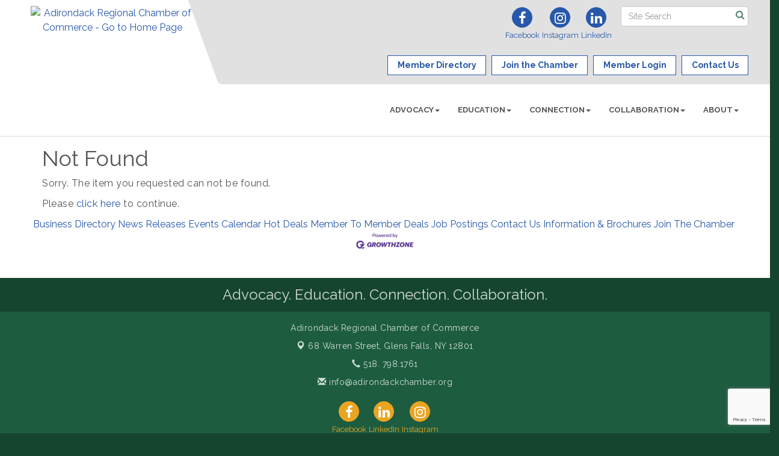

--- FILE ---
content_type: text/html; charset=utf-8
request_url: https://www.adirondackchamber.org/membertomember/info/brookledge-20-of-two-night-stays-at-brookledge-for-2024-06-07-2024
body_size: 11059
content:


<!DOCTYPE html>
<!--[if lt IE 7]> <html dir="ltr" lang="en-US" class="ie6"> <![endif]-->
<!--[if IE 7]>    <html dir="ltr" lang="en-US" class="ie7"> <![endif]-->
<!--[if IE 8]>    <html dir="ltr" lang="en-US" class="ie8"> <![endif]-->
<!--[if gt IE 8]><!--> <html dir="ltr" lang="en-US"> <!--<![endif]-->

<!-- BEGIN head -->
<head>
<!-- start injected HTML (CCID=1842) -->
<!-- page template: http://www.adirondackchamber.org/PublicLayout -->
<meta name="description" content="Adirondack Regional Chamber of Commerce is the best place to find a member or business in the Glens Falls NY area." />
<link href="https://www.adirondackchamber.org/integration/customerdefinedcss?_=NwMjCg2" rel="stylesheet" type="text/css" />
<!-- link for rss not inserted -->
<link rel="canonical" href="https://www.adirondackchamber.org/membertomember/info/brookledge-20-of-two-night-stays-at-brookledge-for-2024-06-07-2024" />
<!-- end injected HTML -->

	<!--Meta Tags-->
	<meta http-equiv="Content-Type" content="text/html; charset=UTF-8" />
    <meta charset="utf-8">
	<!--Title-->
	<title>Hot Deals - Adirondack Regional Chamber of Commerce, NY</title>
    <!--Favicon-->
    <link rel="shortcut icon" href="https://chambermaster.blob.core.windows.net/userfiles/UserFiles/chambers/1842/CMS/Logos/favicon.png" type="image/x-icon" />
        
    <!-- Begin Styles -->    
    <!-- Page Header -->
    <script type="text/javascript">
        var BASE_URL = "//www.adirondackchamber.org/";
        var CMS = CMS || {};
        CMS.Warnings = CMS.Warnings || {};
        CMS.Defaults = CMS.Defaults || {};
    </script>
<link href="/Content/bundles/cms-public-styles?v=D8mNTZ-9UqeGhR8ddDkrI_X_p7u8taSdYzURPHS2JXg1" rel="stylesheet"/>
<script src="/Content/bundles/cms-public-header-scripts?v=yPjNtgpZ8y92tvBtDtdFF4JH0RbMuwi-tJnjLPEBD3o1"></script>
    <script type="text/javascript">
        CMS.jQuery = jQuery.noConflict(true);
    </script>
    
    
    
    
    <link href='https://fonts.googleapis.com/css?family=Raleway:400,700,500' rel='stylesheet' type='text/css'>
    <meta name="viewport" content="width=device-width, initial-scale=1.0" />
    <!-- ===== Base Template Styles ===== -->
    <link class="cms-style" href="/services/override/1362" rel="stylesheet">
    <!-- ===== IE9 Edit Mode Fix ===== -->
    <!--[if IE]>
    <style>
        .cms-edit-mode i.fa.fa-plus.add-cms-content.pull-right.clickable {
            margin-left: 15px;
        }
    </style>
    <![endif]-->

    


    <link rel="stylesheet" href="//www.adirondackchamber.org/css/default" type="text/css" media="all" id="theme-style" />

    <!-- Site Header -->
<!-- header data -->
<style>
.top-bar {
position: relative;
z-index: 1000;
}
header {
    background-color: #fff;
    border-bottom: 1px solid #dbdbdb;
}
.call-out {
    background-color: #2758AB;
    /*background-color: #f2f2f2;
    border: 1px solid #dbdbdb;*/
}
.panel.eden-block {
    background-color: #f9f9f9;
}
.panel.eden-block .panel-text {
    color: #333333;
}
.panel.panel-primary.eden-block p {
    color: #333;
}
.panel {
    color: #333;
}
.call-to-action-area {
    background-color: #f9f9f9;
    padding: 30px 0 0;
}
.upcoming-event-area {
    background-color: #f9f9f9;
}
.feature-box-area {
    background-color: #f9f9f9;
}
.logo-area {
    background-color: #ffffff;
    border-top: 1px solid #dbdbdb;
    border-bottom: 1px solid #dbdbdb;
}
.panel.eden-block .panel-image img {
    border: 1px solid #e1e1e1;
}
.mn-scroll-location { color: white;}
</style>    <!-- End Styles -->
        <script>
            (function (i, s, o, g, r, a, m) {
                i['GoogleAnalyticsObject'] = r; i[r] = i[r] || function () {
                    (i[r].q = i[r].q || []).push(arguments)
                }, i[r].l = 1 * new Date(); a = s.createElement(o),
                m = s.getElementsByTagName(o)[0]; a.async = 1; a.src = g; m.parentNode.insertBefore(a, m)
            })(window, document, 'script', '//www.google-analytics.com/analytics.js', 'ga');

            ga('create', 'UA-90771242-1', 'auto');
            ga('send', 'pageview');
        </script>
    <script type="text/javascript" src="https://code.jquery.com/jquery-3.7.1.min.js"></script>
    <script type="text/javascript" src="https://code.jquery.com/ui/1.13.2/jquery-ui.min.js"></script>
    <script type="text/javascript" src="https://ajax.aspnetcdn.com/ajax/globalize/0.1.1/globalize.min.js"></script>
    <script type="text/javascript" src="https://ajax.aspnetcdn.com/ajax/globalize/0.1.1/cultures/globalize.culture.en-US.js"></script>
    <script type="text/javascript">
        var MNI = MNI || {};
        MNI.CurrentCulture = 'en-US';
        MNI.CultureDateFormat = 'M/d/yyyy';
        MNI.BaseUrl = 'https://www.adirondackchamber.org';
        MNI.jQuery = jQuery.noConflict(true);
        MNI.Page = {
            Domain: 'www.adirondackchamber.org',
            Context: 201,
            Category: null,
            Member: null,
            MemberPagePopup: true
        };
    </script>


    <script src="https://www.google.com/recaptcha/enterprise.js?render=6LfI_T8rAAAAAMkWHrLP_GfSf3tLy9tKa839wcWa" async defer></script>
    <script>

        const SITE_KEY = '6LfI_T8rAAAAAMkWHrLP_GfSf3tLy9tKa839wcWa';

        // Repeatedly check if grecaptcha has been loaded, and call the callback once it's available
        function waitForGrecaptcha(callback, retries = 10, interval = 1000) {
            if (typeof grecaptcha !== 'undefined' && grecaptcha.enterprise.execute) {
                callback();
            } else if (retries > 0) { 
                setTimeout(() => {
                    waitForGrecaptcha(callback, retries - 1, interval);
                }, interval);
            } else {
                console.error("grecaptcha is not available after multiple attempts");
            }
        }

        // Generates a reCAPTCHA v3 token using grecaptcha.enterprise and injects it into the given form.
        // If the token input doesn't exist, it creates one. Then it executes the callback with the token.
        function setReCaptchaToken(formElement, callback, action = 'submit') {
            grecaptcha.enterprise.ready(function () {
                grecaptcha.enterprise.execute(SITE_KEY, { action: action }).then(function (token) {

                    MNI.jQuery(function ($) {
                        let input = $(formElement).find("input[name='g-recaptcha-v3']");

                        if (input.length === 0) {
                            input = $('<input>', {
                                type: 'hidden',
                                name: 'g-recaptcha-v3',
                                value: token
                            });
                            $(formElement).append(input);
                        }
                        else
                            $(input).val(token);

                        if (typeof callback === 'function') callback(token);
                    })

                });
            });
        }

    </script>




<script src="https://www.adirondackchamber.org/Content/bundles/MNI?v=34V3-w6z5bLW9Yl7pjO3C5tja0TdKeHFrpRQ0eCPbz81"></script>
    <link rel="stylesheet" href="https://code.jquery.com/ui/1.13.2/themes/base/jquery-ui.css" type="text/css" media="all" />
<meta name="referrer" content="origin" /></head>
 <!-- Begin body -->
<body class="cmsbackground">
    


<div id="page-layout" pageLayout="No Sidebar" pageId=68524>
    
<script>document.body.className += ' fade-out';</script>
<div class="wrapper">
    <header>
        <div class="container-fluid">
            <div class="row">
                <div class="col-xs-7 col-sm-3 logo">
<div class="page-area  global" pageareaid="Head 0">
    <ul class="cms-widgets">

<li class="cms-widget published " contentid="384716" pageareaid="Head 0" order="0" contenttypeid="8">
        <!--  -->
    
    <div class="cms-image-widget center ">
            <a href="/" >
                    <img style="max-width:100%" alt="Adirondack Regional Chamber of Commerce - Go to Home Page" src="https://chambermaster.blob.core.windows.net/userfiles/UserFiles/chambers/1842/CMS/Logos/adirondack-chamber-logo.png">

            </a>
    </div>

    <span style="clear:both;display:block;"></span>
</li>


 

    </ul>
</div>
</div>
                <div class="col-xs-12 col-md-9 aside-logo">
                    <div class="row">
                        <div class="col-md-12 top-bar hidden-xs hidden-sm">
                            <div class="row">
                                <div class="top-bar-item">
<div class="page-area  global" pageareaid="Head 1">
    <ul class="cms-widgets">

<li class="cms-widget published " contentid="384700" pageareaid="Head 1" order="0" contenttypeid="14">
        <!-- 
    <span>Search</span>
 -->
    

    <div class="cms-design-panel" id="content-384700">

<script type="text/javascript">
        (function ($) {
            $(function () {
                $('#content-384700 .cms-search').SiteSearch();
            });
        })(CMS.jQuery)
</script>
<style>
    #content-384700 .cms-search.cms-search-custom .cms-search-holder {
        color:#0071bc;
    }
    #content-384700 .cms-search.cms-search-custom .cms-search-go:hover {
        color:#0071bc;
        border: 1px solid #0071bc;
    }
    #content-384700 .cms-search.cms-search-custom .cms-search-go:not(:hover),
    #content-384700 .cms-search.cms-search-custom .cms-search-go:active {
        background-color: #0071bc;
    }
    #content-384700 .cms-search-results {
        width:100%;
    }
    #content-384700 .cms-search-wrapper {
        width: 100%;
    }
    #content-384700 .cms-search {
        text-align:center ;
    }
    #content-384700 .form-group input.form-control {
        padding-right:25px;
    }
    #content-384700 .cms-pages-results {
        display:block;
    }
    #content-384700 .cms-members-results {
        display:block;
    }
    #content-384700 .cms-category-results {
        display:block;
    }
    #content-384700 .cms-quicklink-results {
        display:block;
    }
    #content-384700 .cms-events-results {
        display:block;
    }
    #content-384700 .cms-search-go {
        display:none;
    }
    #content-384700 .cms-search-holder {
        display:block;
    }
    #content-384700 .search-wrapper {
        margin-right:auto;
    }
</style>
<div class="cms-content cms-search cms-search-primary" state="none">
    <div class="cms-search-wrapper">
        <div class="form-group">
            <i class="fa fa-search cms-search-holder" title="Search"></i>
            <div class="cms-search-go">Go</div>
            <div class="search-wrapper">
                <input type="text" class="form-control" placeholder="Site Search">
                <input type="hidden" class="cms-search-mask" value="31">
                <input type="hidden" class="cms-search-limit" value="15">
            </div>
        </div>
        <div class="cms-search-results">
            <div class="search-results-wrapper">
                <div class="cms-pages-results">
                    <h4><strong>Pages</strong></h4>
                    <ul></ul>
                </div>
                <div class="cms-members-results">
                    <h4><strong>Members</strong></h4>
                    <ul></ul>
                </div>
                <div class="cms-category-results">
                    <h4><strong>Categories</strong></h4>
                    <ul></ul>
                </div>
                <div class="cms-quicklink-results">
                    <h4><strong>Quicklinks</strong></h4>
                    <ul></ul>
                </div>
                <div class="cms-events-results">
                    <h4><strong>Events</strong></h4>
                    <ul></ul>
                </div>
            </div>
        </div>
    </div>
</div>





    </div>

    <span style="clear:both;display:block;"></span>
</li>


 

    </ul>
</div>
</div>
                                <div class="top-bar-item">
<div class="page-area  global" pageareaid="Head 2">
    <ul class="cms-widgets">

<li class="cms-widget published " contentid="384697" pageareaid="Head 2" order="0" contenttypeid="9">
        <!--  -->
    
    <div class="cms-cm-icons">
        <ul class="cms-icon-links fixed  icon-links-secondary  " count="3" id="content-384697">
                <li class="cms-icon-link">
                    <a href="https://www.facebook.com/adirondackchamber/" target=&quot;_blank&quot;>
                        <div class="panel-icon">
                                <i class="fa fa-facebook flat-social" title="Facebook"></i>
                                                    </div>
                            <span class="cms-icon-title">Facebook</span>
                    </a>
                </li>
                <li class="cms-icon-link">
                    <a href="https://www.instagram.com/adirondack_regional_chamber/?hl=en" target=&quot;_blank&quot;>
                        <div class="panel-icon">
                                <i class="fa fa-instagram flat-social" title="Instagram"></i>
                                                    </div>
                            <span class="cms-icon-title">Instagram</span>
                    </a>
                </li>
                <li class="cms-icon-link">
                    <a href="https://www.linkedin.com/company/425057" target=&quot;_blank&quot;>
                        <div class="panel-icon">
                                <i class="fa fa-linkedin flat-social" title="LinkedIn"></i>
                                                    </div>
                            <span class="cms-icon-title">LinkedIn</span>
                    </a>
                </li>
        </ul>
    </div>

    <span style="clear:both;display:block;"></span>
</li>


 

    </ul>
</div>
</div>
                                <div class="top-bar-item">
<div class="page-area  global" pageareaid="Head 3">
    <ul class="cms-widgets">

<li class="cms-widget published " contentid="384685" pageareaid="Head 3" order="0" contenttypeid="7">
        <!--  -->
    
    <div class="cms-custom-links">
            <style>
                
                ul#content-384685.sidebar-nav.cms-ghost.sidebar-default.custom .nav-item a {
                    background-color:#FFFFFF;
                    border-color:#2758AB;
                    color:#2758AB;
                }
                                ul#content-384685.sidebar-nav.sidebar-default.custom .nav-item a {
                    background-color:#FFFFFF;
                    border-color:#FFFFFF;
                    color:#2758AB;
                }
            </style>
        <div class="cms-alignment-wrapper right ">
            <ul class="sidebar-nav sidebar-default custom  cms-ghost " id="content-384685">
                    <li>
                        <div class="nav-item">
                            <a href="https://www.adirondackchamber.org/list/" >
                                <span class="panel-icon">
                                                                            <span class="panel-image"><img class="blank" src="https://devchambermaster.blob.core.windows.net/cms/media/icons/add-icon-flat.png"></span>
                                                                            <span>Member Directory</span>
                                </span>
                            </a>
                        </div>
                    </li>
                    <li>
                        <div class="nav-item">
                            <a href="/member/newmemberapp" >
                                <span class="panel-icon">
                                                                            <span class="panel-image"><img class="blank" src="https://devchambermaster.blob.core.windows.net/cms/media/icons/add-icon-flat.png"></span>
                                                                            <span>Join the Chamber</span>
                                </span>
                            </a>
                        </div>
                    </li>
                    <li>
                        <div class="nav-item">
                            <a href="/login" >
                                <span class="panel-icon">
                                                                            <span class="panel-image"><img class="blank" src="https://devchambermaster.blob.core.windows.net/cms/media/icons/add-icon-flat.png"></span>
                                                                            <span>Member Login</span>
                                </span>
                            </a>
                        </div>
                    </li>
                    <li>
                        <div class="nav-item">
                            <a href="/contact" >
                                <span class="panel-icon">
                                                                            <span class="panel-image"><img class="blank" src="https://devchambermaster.blob.core.windows.net/cms/media/icons/add-icon-flat.png"></span>
                                                                            <span>Contact Us</span>
                                </span>
                            </a>
                        </div>
                    </li>
            </ul>
        </div>
    </div>    

    <span style="clear:both;display:block;"></span>
</li>


 

    </ul>
</div>
</div>
                            </div>
                        </div>
                        <!-- Navigation -->
                        <div class="col-md-12">
                            <div class="row">
                                <nav class="navbar navbar-default" role="navigation">
                                    <!-- mobile display -->
                                    <div class="navbar-header">
                                        <button type="button" class="navbar-toggle" data-toggle="collapse" data-target="#bs-example-navbar-collapse-1"> <span class="sr-only">Toggle navigation</span> <span class="icon-bar"></span> <span class="icon-bar"></span> <span class="icon-bar"></span></button>
                                    </div>
                                    <!-- Collect the nav links, forms, and other content for toggling -->
                                    <div class="collapse navbar-collapse" id="bs-example-navbar-collapse-1">
                                        <div id="cm-cms-menu">
                                            <div class="top-bar visible-xs-block visible-sm-block">
                                                <div class="top-bar-item">
<div class="page-area  global" pageareaid="Head 1">
    <ul class="cms-widgets">

<li class="cms-widget published " contentid="384700" pageareaid="Head 1" order="0" contenttypeid="14">
        <!-- 
    <span>Search</span>
 -->
    

    <div class="cms-design-panel" id="content-384700">

<script type="text/javascript">
        (function ($) {
            $(function () {
                $('#content-384700 .cms-search').SiteSearch();
            });
        })(CMS.jQuery)
</script>
<style>
    #content-384700 .cms-search.cms-search-custom .cms-search-holder {
        color:#0071bc;
    }
    #content-384700 .cms-search.cms-search-custom .cms-search-go:hover {
        color:#0071bc;
        border: 1px solid #0071bc;
    }
    #content-384700 .cms-search.cms-search-custom .cms-search-go:not(:hover),
    #content-384700 .cms-search.cms-search-custom .cms-search-go:active {
        background-color: #0071bc;
    }
    #content-384700 .cms-search-results {
        width:100%;
    }
    #content-384700 .cms-search-wrapper {
        width: 100%;
    }
    #content-384700 .cms-search {
        text-align:center ;
    }
    #content-384700 .form-group input.form-control {
        padding-right:25px;
    }
    #content-384700 .cms-pages-results {
        display:block;
    }
    #content-384700 .cms-members-results {
        display:block;
    }
    #content-384700 .cms-category-results {
        display:block;
    }
    #content-384700 .cms-quicklink-results {
        display:block;
    }
    #content-384700 .cms-events-results {
        display:block;
    }
    #content-384700 .cms-search-go {
        display:none;
    }
    #content-384700 .cms-search-holder {
        display:block;
    }
    #content-384700 .search-wrapper {
        margin-right:auto;
    }
</style>
<div class="cms-content cms-search cms-search-primary" state="none">
    <div class="cms-search-wrapper">
        <div class="form-group">
            <i class="fa fa-search cms-search-holder" title="Search"></i>
            <div class="cms-search-go">Go</div>
            <div class="search-wrapper">
                <input type="text" class="form-control" placeholder="Site Search">
                <input type="hidden" class="cms-search-mask" value="31">
                <input type="hidden" class="cms-search-limit" value="15">
            </div>
        </div>
        <div class="cms-search-results">
            <div class="search-results-wrapper">
                <div class="cms-pages-results">
                    <h4><strong>Pages</strong></h4>
                    <ul></ul>
                </div>
                <div class="cms-members-results">
                    <h4><strong>Members</strong></h4>
                    <ul></ul>
                </div>
                <div class="cms-category-results">
                    <h4><strong>Categories</strong></h4>
                    <ul></ul>
                </div>
                <div class="cms-quicklink-results">
                    <h4><strong>Quicklinks</strong></h4>
                    <ul></ul>
                </div>
                <div class="cms-events-results">
                    <h4><strong>Events</strong></h4>
                    <ul></ul>
                </div>
            </div>
        </div>
    </div>
</div>





    </div>

    <span style="clear:both;display:block;"></span>
</li>


 

    </ul>
</div>
</div>
                                                <div class="top-bar-item">
<div class="page-area  global" pageareaid="Head 2">
    <ul class="cms-widgets">

<li class="cms-widget published " contentid="384697" pageareaid="Head 2" order="0" contenttypeid="9">
        <!--  -->
    
    <div class="cms-cm-icons">
        <ul class="cms-icon-links fixed  icon-links-secondary  " count="3" id="content-384697">
                <li class="cms-icon-link">
                    <a href="https://www.facebook.com/adirondackchamber/" target=&quot;_blank&quot;>
                        <div class="panel-icon">
                                <i class="fa fa-facebook flat-social" title="Facebook"></i>
                                                    </div>
                            <span class="cms-icon-title">Facebook</span>
                    </a>
                </li>
                <li class="cms-icon-link">
                    <a href="https://www.instagram.com/adirondack_regional_chamber/?hl=en" target=&quot;_blank&quot;>
                        <div class="panel-icon">
                                <i class="fa fa-instagram flat-social" title="Instagram"></i>
                                                    </div>
                            <span class="cms-icon-title">Instagram</span>
                    </a>
                </li>
                <li class="cms-icon-link">
                    <a href="https://www.linkedin.com/company/425057" target=&quot;_blank&quot;>
                        <div class="panel-icon">
                                <i class="fa fa-linkedin flat-social" title="LinkedIn"></i>
                                                    </div>
                            <span class="cms-icon-title">LinkedIn</span>
                    </a>
                </li>
        </ul>
    </div>

    <span style="clear:both;display:block;"></span>
</li>


 

    </ul>
</div>
</div>
                                                <div class="top-bar-item">
<div class="page-area  global" pageareaid="Head 3">
    <ul class="cms-widgets">

<li class="cms-widget published " contentid="384685" pageareaid="Head 3" order="0" contenttypeid="7">
        <!--  -->
    
    <div class="cms-custom-links">
            <style>
                
                ul#content-384685.sidebar-nav.cms-ghost.sidebar-default.custom .nav-item a {
                    background-color:#FFFFFF;
                    border-color:#2758AB;
                    color:#2758AB;
                }
                                ul#content-384685.sidebar-nav.sidebar-default.custom .nav-item a {
                    background-color:#FFFFFF;
                    border-color:#FFFFFF;
                    color:#2758AB;
                }
            </style>
        <div class="cms-alignment-wrapper right ">
            <ul class="sidebar-nav sidebar-default custom  cms-ghost " id="content-384685">
                    <li>
                        <div class="nav-item">
                            <a href="https://www.adirondackchamber.org/list/" >
                                <span class="panel-icon">
                                                                            <span class="panel-image"><img class="blank" src="https://devchambermaster.blob.core.windows.net/cms/media/icons/add-icon-flat.png"></span>
                                                                            <span>Member Directory</span>
                                </span>
                            </a>
                        </div>
                    </li>
                    <li>
                        <div class="nav-item">
                            <a href="/member/newmemberapp" >
                                <span class="panel-icon">
                                                                            <span class="panel-image"><img class="blank" src="https://devchambermaster.blob.core.windows.net/cms/media/icons/add-icon-flat.png"></span>
                                                                            <span>Join the Chamber</span>
                                </span>
                            </a>
                        </div>
                    </li>
                    <li>
                        <div class="nav-item">
                            <a href="/login" >
                                <span class="panel-icon">
                                                                            <span class="panel-image"><img class="blank" src="https://devchambermaster.blob.core.windows.net/cms/media/icons/add-icon-flat.png"></span>
                                                                            <span>Member Login</span>
                                </span>
                            </a>
                        </div>
                    </li>
                    <li>
                        <div class="nav-item">
                            <a href="/contact" >
                                <span class="panel-icon">
                                                                            <span class="panel-image"><img class="blank" src="https://devchambermaster.blob.core.windows.net/cms/media/icons/add-icon-flat.png"></span>
                                                                            <span>Contact Us</span>
                                </span>
                            </a>
                        </div>
                    </li>
            </ul>
        </div>
    </div>    

    <span style="clear:both;display:block;"></span>
</li>


 

    </ul>
</div>
</div>
                                            </div>
                                            

<ul menu-id="5104" class="nav navbar-nav yamm basic-mega cms-bootstrap-menu">
            <li class="dropdown" navigation-id="136700">
            <a href="#" class="dropdown-toggle" data-toggle="dropdown" target="_self">Advocacy<b class="caret"></b></a>
            <ul class="dropdown-menu">
                <li>
                    <div class="yamm-content">
                            <div class="row">
                    <div class="col-sm-3 list-unstyled">
                    <div>
                        <a href="/contact-your-elected-officials" target="_self">Contact your elected officials</a>
                    </div>
                    <div>
                        <a href="/advocacy-for-healthcare" target="_self">Advocacy for Healthcare</a>
                    </div>
                    <div>
                        <a href="/advocacy" target="_self">Advocacy for Business</a>
                    </div>
                    <div>
                        <a href="/advocacy-for-education-workforce-development" target="_self">Advocacy for Education &amp; Workforce Development</a>
                    </div>
            </div>
    </div>

                    </div>
                </li>
            </ul>
        </li>
        <li class="dropdown" navigation-id="163510">
            <a href="#" class="dropdown-toggle" data-toggle="dropdown" target="_self">Education<b class="caret"></b></a>
            <ul class="dropdown-menu">
                <li>
                    <div class="yamm-content">
                            <div class="row">
                    <div class="col-sm-3 list-unstyled">
                    <div>
                        <a href="/leadership-adirondack" target="_self">Leadership Adirondack</a>
                    </div>
                    <div>
                        <a href="/professional-development-continuing-education" target="_self">Professional Development &amp; Continuing Education</a>
                    </div>
                    <div>
                        <a href="/small-business-counseling" target="_self">Small Business Counseling &amp; Resources</a>
                    </div>
                    <div>
                        <a href="/arcc-radio-show" target="_self">ARCC Radio Show</a>
                    </div>
                    <div>
                        <a href="/news/" target="_self">Member News</a>
                    </div>
            </div>
    </div>

                    </div>
                </li>
            </ul>
        </li>
        <li class="dropdown" navigation-id="165272">
            <a href="#" class="dropdown-toggle" data-toggle="dropdown" target="_self">Connection<b class="caret"></b></a>
            <ul class="dropdown-menu">
                <li>
                    <div class="yamm-content">
                            <div class="row">
                    <div class="col-sm-3 list-unstyled">
                    <div>
                        <a href="/login/" target="_self">ARCC Member Login</a>
                    </div>
                    <div>
                        <a href="/events/calendar/" target="_self">Upcoming Chamber Events</a>
                    </div>
                    <div>
                        <a href="/jobs/" target="_self">JobBank</a>
                    </div>
                    <div>
                        <a href="/hotdeals/" target="_self">Hot Deals</a>
                    </div>
            </div>
    </div>

                    </div>
                </li>
            </ul>
        </li>
        <li class="dropdown" navigation-id="163704">
            <a href="#" class="dropdown-toggle" data-toggle="dropdown" target="_self">Collaboration<b class="caret"></b></a>
            <ul class="dropdown-menu">
                <li>
                    <div class="yamm-content">
                            <div class="row">
                    <div class="col-sm-3 list-unstyled">
                    <div>
                        <a href="/ambassadors" target="_self">ARCC Ambassadors</a>
                    </div>
                    <div>
                        <a href="/officers-board" target="_self">Officers &amp; Board</a>
                    </div>
                    <div>
                        <a href="/councils-committees" target="_self">Councils &amp; Committees</a>
                    </div>
                    <div>
                        <a href="/leadership-circle" target="_self">Leadership Circle</a>
                    </div>
            </div>
    </div>

                    </div>
                </li>
            </ul>
        </li>
        <li class="dropdown" navigation-id="136698">
            <a href="#" class="dropdown-toggle" data-toggle="dropdown" target="_self">About<b class="caret"></b></a>
            <ul class="dropdown-menu">
                <li>
                    <div class="yamm-content">
                            <div class="row">
                    <div class="col-sm-3 list-unstyled">
                    <div>
                        <a href="/about-us" target="_self">About Us</a>
                    </div>
                    <div>
                        <a href="/arcc-staff" target="_self">ARCC Staff</a>
                    </div>
                    <div>
                        <a href="/membership" target="_self">Membership</a>
                    </div>
                    <div>
                        <a href="/arcc-event-sponsorships" target="_self">ARCC Event Sponsorships</a>
                    </div>
                    <div>
                        <a href="/j.-walter-juckett-community-service-award" target="_self">J Walter Juckett Award</a>
                    </div>
                    <div>
                        <a href="/privacy-policy" target="_self">Privacy Policy</a>
                    </div>
            </div>
    </div>

                    </div>
                </li>
            </ul>
        </li>

</ul>



                                        </div>
                                    </div>
                                    <!-- /.navbar-collapse -->
                                </nav>
                            </div>
                        </div>
                    </div>
                </div>
            </div>
        </div>
    </header>
    <!-- /Navigation -->
    <!-- Main Content -->
    
<main>
  <div class="slider-area">
    <div class="container-fluid">
      <div class="row">
        <div class="col-md-12">
<div class="page-area  local" pageareaid="Feature 0">
    <ul class="cms-widgets">
    </ul>
</div>
 </div>
      </div>
      <div class="row">
        <div class="col-md-12">
<div class="page-area  global" pageareaid="Global Feature 0">
    <ul class="cms-widgets">
    </ul>
</div>
 </div>
      </div>
    </div>
  </div>
  <div class="container inside-page">
    <div class="row">
      <div class="col-xs-12">
<div class="page-area  global" pageareaid="Layout Top 0">
    <ul class="cms-widgets">
    </ul>
</div>
</div>
    </div>
    <div class="row">
      <div class="col-xs-12">
<div class="page-area  local" pageareaid="Main">
    <ul class="cms-widgets">

<li class="cms-widget published " contentid="384679" pageareaid="Main" order="0" contenttypeid="1">
        <!--  -->
    
    <div class="cms-content" id="content-384679">
            <div id="mn-content" class="mn-content">
        

<div id="mn-hotdeal-nofind" class="mn-module-content">
    <div id="mn-pagetitle" class="mn-hotdeal-title">
        <h1>Not Found</h1>
    </div>
    <p>Sorry. The item you requested can not be found.</p>
    <p>Please <a href="https://www.adirondackchamber.org/membertomember">click here</a> to continue.</p>
</div>

    <div class="row gz-footer-navigation" role="navigation">
        <div class="col">
            <a href="https://www.adirondackchamber.org/list/">Business Directory</a>
            <a href="https://www.adirondackchamber.org/news/">News Releases</a>
            <a href="https://www.adirondackchamber.org/events/">Events Calendar</a>
            <a href="https://www.adirondackchamber.org/hotdeals/">Hot Deals</a>
            <a href="https://www.adirondackchamber.org/MemberToMember/">Member To Member Deals</a>
            
            <a href="https://www.adirondackchamber.org/jobs/">Job Postings</a>
            <a href="https://www.adirondackchamber.org/contact/">Contact Us</a>
            <a href="https://www.adirondackchamber.org/info/">Information &amp; Brochures</a>
            
            <a href="https://www.adirondackchamber.org/member/NewMemberApp/">Join The Chamber</a>
        </div>
    </div>

    <div class="row gz-footer-logo">
        <div class="col text-center">
            <a href="http://www.growthzone.com/" target="_blank">
                <img alt="GrowthZone - Membership Management Software" src="https://public.chambermaster.com/content/images/powbyCM_100x33.png" border="0">
            </a>
        </div>
    </div>
        <div class="mn-clear"></div>
    </div>

    </div>



    <span style="clear:both;display:block;"></span>
</li>


 

    </ul>
</div>
</div>
    </div>
    <div class="row">
      <div class="col-md-6">
<div class="page-area  local" pageareaid="1">
    <ul class="cms-widgets">
    </ul>
</div>
</div>
      <div class="col-md-6">
<div class="page-area  local" pageareaid="2">
    <ul class="cms-widgets">
    </ul>
</div>
</div>
    </div>
    <div class="row">
      <div class="col-md-4">
<div class="page-area  local" pageareaid="3">
    <ul class="cms-widgets">
    </ul>
</div>
</div>
      <div class="col-md-4">
<div class="page-area  local" pageareaid="4">
    <ul class="cms-widgets">
    </ul>
</div>
</div>
      <div class="col-md-4">
<div class="page-area  local" pageareaid="5">
    <ul class="cms-widgets">
    </ul>
</div>
</div>
    </div>
    <div class="row">
      <div class="col-xs-12">
<div class="page-area  local" pageareaid="Bottom">
    <ul class="cms-widgets">
    </ul>
</div>
</div>
    </div>
    <div class="row">
      <div class="col-xs-12">
<div class="page-area  global" pageareaid="Global Bottom">
    <ul class="cms-widgets">
    </ul>
</div>
</div>
    </div>
  </div>
  <div class="above-footer">
    <div class="container">
      <div class="row">
        <div class="col-md-12">
<div class="page-area  local" pageareaid="6">
    <ul class="cms-widgets">
    </ul>
</div>
 
<div class="page-area  global" pageareaid="Footer Top">
    <ul class="cms-widgets">

<li class="cms-widget published " contentid="384696" pageareaid="Footer Top" order="0" contenttypeid="6">
        <!-- 
    <span>Generic</span>
 -->
    

    <div class="cms-design-panel" id="content-384696">
<h3 style="text-align: center;">Advocacy. Education. Connection. Collaboration.</h3>
    </div>

    <span style="clear:both;display:block;"></span>
</li>


 

    </ul>
</div>
 </div>
      </div>
    </div>
  </div>
</main>

    <!-- /Body -->
    <!--feature-->
    <!-- Footer -->
 
    <footer class="footer">
        <div class="container">
            <div class="row">
                <div class="col-md-12">
<div class="page-area  global" pageareaid="Footer 0">
    <ul class="cms-widgets">
    </ul>
</div>
 </div>
            </div>
            <div class="row">
                <div class="col-sm-3">
<div class="page-area  global" pageareaid="Footer 1">
    <ul class="cms-widgets">
    </ul>
</div>
</div>
                <div class="col-sm-6">
                    <div class="row">
                        <div class="col-md-12">
<div class="page-area  global" pageareaid="Footer 2">
    <ul class="cms-widgets">
    </ul>
</div>
 </div>
                        <div class="col-md-12">                            
                            <address>
                                <p class="name">    <span>Adirondack Regional Chamber of Commerce</span>
</p>
                                <p class="address">        <a href="https://maps.google.com?q=68+Warren+Street+Glens+Falls+NY+12801" target="_blank"><span class="glyphicon glyphicon-map-marker"></span>&nbsp;<span class="cms-cms-address">68 Warren Street,&nbsp;</span>Glens Falls, NY 12801</a>
</p>
                                <p class="phone">        <a href="tel:(518) 798-1761"><span class="glyphicon glyphicon-earphone"></span>&nbsp;518. 798.1761</a>
</p>
                                <p class="email">        <a href="mailto:info@adirondackchamber.org"><span class="glyphicon glyphicon-envelope"></span>&nbsp;info@adirondackchamber.org</a>
</p>
                            </address>
                        </div>
                        <div class="col-md-12">
<div class="page-area  global" pageareaid="Footer 3">
    <ul class="cms-widgets">

<li class="cms-widget published " contentid="384698" pageareaid="Footer 3" order="0" contenttypeid="9">
        <!--  -->
    
    <div class="cms-cm-icons">
        <ul class="cms-icon-links fixed  icon-links-optional  " count="3" id="content-384698">
                <li class="cms-icon-link">
                    <a href="https://www.facebook.com/adirondackchamber/" target=&quot;_blank&quot;>
                        <div class="panel-icon">
                                <i class="fa fa-facebook flat-social" title="Facebook"></i>
                                                    </div>
                            <span class="cms-icon-title">Facebook</span>
                    </a>
                </li>
                <li class="cms-icon-link">
                    <a href="https://www.linkedin.com/company/425057" target=&quot;_blank&quot;>
                        <div class="panel-icon">
                                <i class="fa fa-linkedin flat-social" title="LinkedIn"></i>
                                                    </div>
                            <span class="cms-icon-title">LinkedIn</span>
                    </a>
                </li>
                <li class="cms-icon-link">
                    <a href="https://www.instagram.com/adirondack_regional_chamber/?hl=en" target=&quot;_blank&quot;>
                        <div class="panel-icon">
                                <i class="fa fa-instagram flat-social" title="Instagram"></i>
                                                    </div>
                            <span class="cms-icon-title">Instagram</span>
                    </a>
                </li>
        </ul>
    </div>

    <span style="clear:both;display:block;"></span>
</li>


 

    </ul>
</div>
 </div>
                    </div>
                </div>
                <div class="col-sm-3">
<div class="page-area  global" pageareaid="Footer 4">
    <ul class="cms-widgets">
    </ul>
</div>
</div>
            </div>
        </div>
        <div class="copyright">
            <div class="container">
                <div class="row">
                    <div class="col-md-12 text-center">
                                <p>&copy; Copyright 2026 Adirondack Regional Chamber of Commerce. All Rights Reserved. Site provided by <a href="http://www.growthzone.com" target="_blank">GrowthZone</a> - powered by <a href="http://www.chambermaster.com" target="_blank">ChamberMaster</a> software.</p>

                    </div>
                </div>
            </div>
        </div>
    </footer>
</div>
<script>
    (function ($) {
        $(function () {
            $('header')[($(document).scrollTop() > 100 ? 'add' : 'remove') + 'Class']('smaller');
            $("main").css({ paddingTop: $("header").innerHeight() });
            $('body').removeClass('fade-out');
        });
    })(CMS.jQuery);
</script>
</div>

    <!-- Begin Scripts -->
    <script type="text/javascript" src="https://adirondackchamber.chambermaster.com/backofficecontent/Scripts/Login.min.js"></script>
    <!-- Page Footer -->
        
    <script src="/Content/bundles/cms-public-footer-scripts?v=sAbD-11GT1gj9YWFSh_PZVZk_lPj5MfBofkANUIUc4A1"></script>

    
    
    
    <script src="/Themes/Captivate/Resources/js/Captivate.CMS.Data.js"></script>


    <script type="text/javascript" src="https://cdnjs.cloudflare.com/ajax/libs/cssuseragent/2.1.31/cssua.min.js"></script>

    <script type="text/javascript">
        (function ($) {
            $(function () {
                try {
                    $(".gallery a").fancybox({
                        transitionEffect: 'fade',
                        buttons: [
                            "close"
                        ],
                    });
                } catch (err) { }
            });
        })(CMS.jQuery);
    </script>

    <!-- Site Footer -->
<!-- footer data -->    <!-- End Scripts -->
<script type="text/javascript">window.CMSTemplateUrl = 'http://www.adirondackchamber.org/PublicLayout';</script>
        <script type="text/javascript">
            (function ($) {
                $(function () {
                    if (document.cookie.indexOf('scms=') != -1) {
                        $(document.body).prepend('<div class="cm-cms-status-header" id="cm-cms-status"><a href="' + window.location.href + '?clearcache=true" class="refresh clickable-text"><i class="fa fa-refresh"></i> Refresh Template</a><span class="message">Page content is editable through ChamberMaster. Page template content is <a href="' + window.CMSTemplateUrl + '">editable here</a>.</span><div class="logout-block"><a href="/Services/Logout/?redirectUrl=/" class="logout clickable-text">Logout <i class="fa fa-close"></i></a></div></div><div class="cm-cms-status-header"></div>');
                        $(".cm-cms-status-header").slideDown();
                    }
                })
            })((window.CMS || window.MNI || window).jQuery || window.$);
        </script>
<script type="text/javascript">
MNI.jQuery(document).ready(function () {
var path = window.location.pathname.toLowerCase();
var query = ('/list/member/edward-jones-brian-p-warner-financial-advisor-11527');
if (path.indexOf(query) > -1) {
MNI.jQuery('#shareDrop').remove();
}
});
</script></body>
<!-- END body -->
</html>




--- FILE ---
content_type: text/html; charset=utf-8
request_url: https://www.google.com/recaptcha/enterprise/anchor?ar=1&k=6LfI_T8rAAAAAMkWHrLP_GfSf3tLy9tKa839wcWa&co=aHR0cHM6Ly93d3cuYWRpcm9uZGFja2NoYW1iZXIub3JnOjQ0Mw..&hl=en&v=N67nZn4AqZkNcbeMu4prBgzg&size=invisible&anchor-ms=20000&execute-ms=30000&cb=m2f94jgud676
body_size: 48577
content:
<!DOCTYPE HTML><html dir="ltr" lang="en"><head><meta http-equiv="Content-Type" content="text/html; charset=UTF-8">
<meta http-equiv="X-UA-Compatible" content="IE=edge">
<title>reCAPTCHA</title>
<style type="text/css">
/* cyrillic-ext */
@font-face {
  font-family: 'Roboto';
  font-style: normal;
  font-weight: 400;
  font-stretch: 100%;
  src: url(//fonts.gstatic.com/s/roboto/v48/KFO7CnqEu92Fr1ME7kSn66aGLdTylUAMa3GUBHMdazTgWw.woff2) format('woff2');
  unicode-range: U+0460-052F, U+1C80-1C8A, U+20B4, U+2DE0-2DFF, U+A640-A69F, U+FE2E-FE2F;
}
/* cyrillic */
@font-face {
  font-family: 'Roboto';
  font-style: normal;
  font-weight: 400;
  font-stretch: 100%;
  src: url(//fonts.gstatic.com/s/roboto/v48/KFO7CnqEu92Fr1ME7kSn66aGLdTylUAMa3iUBHMdazTgWw.woff2) format('woff2');
  unicode-range: U+0301, U+0400-045F, U+0490-0491, U+04B0-04B1, U+2116;
}
/* greek-ext */
@font-face {
  font-family: 'Roboto';
  font-style: normal;
  font-weight: 400;
  font-stretch: 100%;
  src: url(//fonts.gstatic.com/s/roboto/v48/KFO7CnqEu92Fr1ME7kSn66aGLdTylUAMa3CUBHMdazTgWw.woff2) format('woff2');
  unicode-range: U+1F00-1FFF;
}
/* greek */
@font-face {
  font-family: 'Roboto';
  font-style: normal;
  font-weight: 400;
  font-stretch: 100%;
  src: url(//fonts.gstatic.com/s/roboto/v48/KFO7CnqEu92Fr1ME7kSn66aGLdTylUAMa3-UBHMdazTgWw.woff2) format('woff2');
  unicode-range: U+0370-0377, U+037A-037F, U+0384-038A, U+038C, U+038E-03A1, U+03A3-03FF;
}
/* math */
@font-face {
  font-family: 'Roboto';
  font-style: normal;
  font-weight: 400;
  font-stretch: 100%;
  src: url(//fonts.gstatic.com/s/roboto/v48/KFO7CnqEu92Fr1ME7kSn66aGLdTylUAMawCUBHMdazTgWw.woff2) format('woff2');
  unicode-range: U+0302-0303, U+0305, U+0307-0308, U+0310, U+0312, U+0315, U+031A, U+0326-0327, U+032C, U+032F-0330, U+0332-0333, U+0338, U+033A, U+0346, U+034D, U+0391-03A1, U+03A3-03A9, U+03B1-03C9, U+03D1, U+03D5-03D6, U+03F0-03F1, U+03F4-03F5, U+2016-2017, U+2034-2038, U+203C, U+2040, U+2043, U+2047, U+2050, U+2057, U+205F, U+2070-2071, U+2074-208E, U+2090-209C, U+20D0-20DC, U+20E1, U+20E5-20EF, U+2100-2112, U+2114-2115, U+2117-2121, U+2123-214F, U+2190, U+2192, U+2194-21AE, U+21B0-21E5, U+21F1-21F2, U+21F4-2211, U+2213-2214, U+2216-22FF, U+2308-230B, U+2310, U+2319, U+231C-2321, U+2336-237A, U+237C, U+2395, U+239B-23B7, U+23D0, U+23DC-23E1, U+2474-2475, U+25AF, U+25B3, U+25B7, U+25BD, U+25C1, U+25CA, U+25CC, U+25FB, U+266D-266F, U+27C0-27FF, U+2900-2AFF, U+2B0E-2B11, U+2B30-2B4C, U+2BFE, U+3030, U+FF5B, U+FF5D, U+1D400-1D7FF, U+1EE00-1EEFF;
}
/* symbols */
@font-face {
  font-family: 'Roboto';
  font-style: normal;
  font-weight: 400;
  font-stretch: 100%;
  src: url(//fonts.gstatic.com/s/roboto/v48/KFO7CnqEu92Fr1ME7kSn66aGLdTylUAMaxKUBHMdazTgWw.woff2) format('woff2');
  unicode-range: U+0001-000C, U+000E-001F, U+007F-009F, U+20DD-20E0, U+20E2-20E4, U+2150-218F, U+2190, U+2192, U+2194-2199, U+21AF, U+21E6-21F0, U+21F3, U+2218-2219, U+2299, U+22C4-22C6, U+2300-243F, U+2440-244A, U+2460-24FF, U+25A0-27BF, U+2800-28FF, U+2921-2922, U+2981, U+29BF, U+29EB, U+2B00-2BFF, U+4DC0-4DFF, U+FFF9-FFFB, U+10140-1018E, U+10190-1019C, U+101A0, U+101D0-101FD, U+102E0-102FB, U+10E60-10E7E, U+1D2C0-1D2D3, U+1D2E0-1D37F, U+1F000-1F0FF, U+1F100-1F1AD, U+1F1E6-1F1FF, U+1F30D-1F30F, U+1F315, U+1F31C, U+1F31E, U+1F320-1F32C, U+1F336, U+1F378, U+1F37D, U+1F382, U+1F393-1F39F, U+1F3A7-1F3A8, U+1F3AC-1F3AF, U+1F3C2, U+1F3C4-1F3C6, U+1F3CA-1F3CE, U+1F3D4-1F3E0, U+1F3ED, U+1F3F1-1F3F3, U+1F3F5-1F3F7, U+1F408, U+1F415, U+1F41F, U+1F426, U+1F43F, U+1F441-1F442, U+1F444, U+1F446-1F449, U+1F44C-1F44E, U+1F453, U+1F46A, U+1F47D, U+1F4A3, U+1F4B0, U+1F4B3, U+1F4B9, U+1F4BB, U+1F4BF, U+1F4C8-1F4CB, U+1F4D6, U+1F4DA, U+1F4DF, U+1F4E3-1F4E6, U+1F4EA-1F4ED, U+1F4F7, U+1F4F9-1F4FB, U+1F4FD-1F4FE, U+1F503, U+1F507-1F50B, U+1F50D, U+1F512-1F513, U+1F53E-1F54A, U+1F54F-1F5FA, U+1F610, U+1F650-1F67F, U+1F687, U+1F68D, U+1F691, U+1F694, U+1F698, U+1F6AD, U+1F6B2, U+1F6B9-1F6BA, U+1F6BC, U+1F6C6-1F6CF, U+1F6D3-1F6D7, U+1F6E0-1F6EA, U+1F6F0-1F6F3, U+1F6F7-1F6FC, U+1F700-1F7FF, U+1F800-1F80B, U+1F810-1F847, U+1F850-1F859, U+1F860-1F887, U+1F890-1F8AD, U+1F8B0-1F8BB, U+1F8C0-1F8C1, U+1F900-1F90B, U+1F93B, U+1F946, U+1F984, U+1F996, U+1F9E9, U+1FA00-1FA6F, U+1FA70-1FA7C, U+1FA80-1FA89, U+1FA8F-1FAC6, U+1FACE-1FADC, U+1FADF-1FAE9, U+1FAF0-1FAF8, U+1FB00-1FBFF;
}
/* vietnamese */
@font-face {
  font-family: 'Roboto';
  font-style: normal;
  font-weight: 400;
  font-stretch: 100%;
  src: url(//fonts.gstatic.com/s/roboto/v48/KFO7CnqEu92Fr1ME7kSn66aGLdTylUAMa3OUBHMdazTgWw.woff2) format('woff2');
  unicode-range: U+0102-0103, U+0110-0111, U+0128-0129, U+0168-0169, U+01A0-01A1, U+01AF-01B0, U+0300-0301, U+0303-0304, U+0308-0309, U+0323, U+0329, U+1EA0-1EF9, U+20AB;
}
/* latin-ext */
@font-face {
  font-family: 'Roboto';
  font-style: normal;
  font-weight: 400;
  font-stretch: 100%;
  src: url(//fonts.gstatic.com/s/roboto/v48/KFO7CnqEu92Fr1ME7kSn66aGLdTylUAMa3KUBHMdazTgWw.woff2) format('woff2');
  unicode-range: U+0100-02BA, U+02BD-02C5, U+02C7-02CC, U+02CE-02D7, U+02DD-02FF, U+0304, U+0308, U+0329, U+1D00-1DBF, U+1E00-1E9F, U+1EF2-1EFF, U+2020, U+20A0-20AB, U+20AD-20C0, U+2113, U+2C60-2C7F, U+A720-A7FF;
}
/* latin */
@font-face {
  font-family: 'Roboto';
  font-style: normal;
  font-weight: 400;
  font-stretch: 100%;
  src: url(//fonts.gstatic.com/s/roboto/v48/KFO7CnqEu92Fr1ME7kSn66aGLdTylUAMa3yUBHMdazQ.woff2) format('woff2');
  unicode-range: U+0000-00FF, U+0131, U+0152-0153, U+02BB-02BC, U+02C6, U+02DA, U+02DC, U+0304, U+0308, U+0329, U+2000-206F, U+20AC, U+2122, U+2191, U+2193, U+2212, U+2215, U+FEFF, U+FFFD;
}
/* cyrillic-ext */
@font-face {
  font-family: 'Roboto';
  font-style: normal;
  font-weight: 500;
  font-stretch: 100%;
  src: url(//fonts.gstatic.com/s/roboto/v48/KFO7CnqEu92Fr1ME7kSn66aGLdTylUAMa3GUBHMdazTgWw.woff2) format('woff2');
  unicode-range: U+0460-052F, U+1C80-1C8A, U+20B4, U+2DE0-2DFF, U+A640-A69F, U+FE2E-FE2F;
}
/* cyrillic */
@font-face {
  font-family: 'Roboto';
  font-style: normal;
  font-weight: 500;
  font-stretch: 100%;
  src: url(//fonts.gstatic.com/s/roboto/v48/KFO7CnqEu92Fr1ME7kSn66aGLdTylUAMa3iUBHMdazTgWw.woff2) format('woff2');
  unicode-range: U+0301, U+0400-045F, U+0490-0491, U+04B0-04B1, U+2116;
}
/* greek-ext */
@font-face {
  font-family: 'Roboto';
  font-style: normal;
  font-weight: 500;
  font-stretch: 100%;
  src: url(//fonts.gstatic.com/s/roboto/v48/KFO7CnqEu92Fr1ME7kSn66aGLdTylUAMa3CUBHMdazTgWw.woff2) format('woff2');
  unicode-range: U+1F00-1FFF;
}
/* greek */
@font-face {
  font-family: 'Roboto';
  font-style: normal;
  font-weight: 500;
  font-stretch: 100%;
  src: url(//fonts.gstatic.com/s/roboto/v48/KFO7CnqEu92Fr1ME7kSn66aGLdTylUAMa3-UBHMdazTgWw.woff2) format('woff2');
  unicode-range: U+0370-0377, U+037A-037F, U+0384-038A, U+038C, U+038E-03A1, U+03A3-03FF;
}
/* math */
@font-face {
  font-family: 'Roboto';
  font-style: normal;
  font-weight: 500;
  font-stretch: 100%;
  src: url(//fonts.gstatic.com/s/roboto/v48/KFO7CnqEu92Fr1ME7kSn66aGLdTylUAMawCUBHMdazTgWw.woff2) format('woff2');
  unicode-range: U+0302-0303, U+0305, U+0307-0308, U+0310, U+0312, U+0315, U+031A, U+0326-0327, U+032C, U+032F-0330, U+0332-0333, U+0338, U+033A, U+0346, U+034D, U+0391-03A1, U+03A3-03A9, U+03B1-03C9, U+03D1, U+03D5-03D6, U+03F0-03F1, U+03F4-03F5, U+2016-2017, U+2034-2038, U+203C, U+2040, U+2043, U+2047, U+2050, U+2057, U+205F, U+2070-2071, U+2074-208E, U+2090-209C, U+20D0-20DC, U+20E1, U+20E5-20EF, U+2100-2112, U+2114-2115, U+2117-2121, U+2123-214F, U+2190, U+2192, U+2194-21AE, U+21B0-21E5, U+21F1-21F2, U+21F4-2211, U+2213-2214, U+2216-22FF, U+2308-230B, U+2310, U+2319, U+231C-2321, U+2336-237A, U+237C, U+2395, U+239B-23B7, U+23D0, U+23DC-23E1, U+2474-2475, U+25AF, U+25B3, U+25B7, U+25BD, U+25C1, U+25CA, U+25CC, U+25FB, U+266D-266F, U+27C0-27FF, U+2900-2AFF, U+2B0E-2B11, U+2B30-2B4C, U+2BFE, U+3030, U+FF5B, U+FF5D, U+1D400-1D7FF, U+1EE00-1EEFF;
}
/* symbols */
@font-face {
  font-family: 'Roboto';
  font-style: normal;
  font-weight: 500;
  font-stretch: 100%;
  src: url(//fonts.gstatic.com/s/roboto/v48/KFO7CnqEu92Fr1ME7kSn66aGLdTylUAMaxKUBHMdazTgWw.woff2) format('woff2');
  unicode-range: U+0001-000C, U+000E-001F, U+007F-009F, U+20DD-20E0, U+20E2-20E4, U+2150-218F, U+2190, U+2192, U+2194-2199, U+21AF, U+21E6-21F0, U+21F3, U+2218-2219, U+2299, U+22C4-22C6, U+2300-243F, U+2440-244A, U+2460-24FF, U+25A0-27BF, U+2800-28FF, U+2921-2922, U+2981, U+29BF, U+29EB, U+2B00-2BFF, U+4DC0-4DFF, U+FFF9-FFFB, U+10140-1018E, U+10190-1019C, U+101A0, U+101D0-101FD, U+102E0-102FB, U+10E60-10E7E, U+1D2C0-1D2D3, U+1D2E0-1D37F, U+1F000-1F0FF, U+1F100-1F1AD, U+1F1E6-1F1FF, U+1F30D-1F30F, U+1F315, U+1F31C, U+1F31E, U+1F320-1F32C, U+1F336, U+1F378, U+1F37D, U+1F382, U+1F393-1F39F, U+1F3A7-1F3A8, U+1F3AC-1F3AF, U+1F3C2, U+1F3C4-1F3C6, U+1F3CA-1F3CE, U+1F3D4-1F3E0, U+1F3ED, U+1F3F1-1F3F3, U+1F3F5-1F3F7, U+1F408, U+1F415, U+1F41F, U+1F426, U+1F43F, U+1F441-1F442, U+1F444, U+1F446-1F449, U+1F44C-1F44E, U+1F453, U+1F46A, U+1F47D, U+1F4A3, U+1F4B0, U+1F4B3, U+1F4B9, U+1F4BB, U+1F4BF, U+1F4C8-1F4CB, U+1F4D6, U+1F4DA, U+1F4DF, U+1F4E3-1F4E6, U+1F4EA-1F4ED, U+1F4F7, U+1F4F9-1F4FB, U+1F4FD-1F4FE, U+1F503, U+1F507-1F50B, U+1F50D, U+1F512-1F513, U+1F53E-1F54A, U+1F54F-1F5FA, U+1F610, U+1F650-1F67F, U+1F687, U+1F68D, U+1F691, U+1F694, U+1F698, U+1F6AD, U+1F6B2, U+1F6B9-1F6BA, U+1F6BC, U+1F6C6-1F6CF, U+1F6D3-1F6D7, U+1F6E0-1F6EA, U+1F6F0-1F6F3, U+1F6F7-1F6FC, U+1F700-1F7FF, U+1F800-1F80B, U+1F810-1F847, U+1F850-1F859, U+1F860-1F887, U+1F890-1F8AD, U+1F8B0-1F8BB, U+1F8C0-1F8C1, U+1F900-1F90B, U+1F93B, U+1F946, U+1F984, U+1F996, U+1F9E9, U+1FA00-1FA6F, U+1FA70-1FA7C, U+1FA80-1FA89, U+1FA8F-1FAC6, U+1FACE-1FADC, U+1FADF-1FAE9, U+1FAF0-1FAF8, U+1FB00-1FBFF;
}
/* vietnamese */
@font-face {
  font-family: 'Roboto';
  font-style: normal;
  font-weight: 500;
  font-stretch: 100%;
  src: url(//fonts.gstatic.com/s/roboto/v48/KFO7CnqEu92Fr1ME7kSn66aGLdTylUAMa3OUBHMdazTgWw.woff2) format('woff2');
  unicode-range: U+0102-0103, U+0110-0111, U+0128-0129, U+0168-0169, U+01A0-01A1, U+01AF-01B0, U+0300-0301, U+0303-0304, U+0308-0309, U+0323, U+0329, U+1EA0-1EF9, U+20AB;
}
/* latin-ext */
@font-face {
  font-family: 'Roboto';
  font-style: normal;
  font-weight: 500;
  font-stretch: 100%;
  src: url(//fonts.gstatic.com/s/roboto/v48/KFO7CnqEu92Fr1ME7kSn66aGLdTylUAMa3KUBHMdazTgWw.woff2) format('woff2');
  unicode-range: U+0100-02BA, U+02BD-02C5, U+02C7-02CC, U+02CE-02D7, U+02DD-02FF, U+0304, U+0308, U+0329, U+1D00-1DBF, U+1E00-1E9F, U+1EF2-1EFF, U+2020, U+20A0-20AB, U+20AD-20C0, U+2113, U+2C60-2C7F, U+A720-A7FF;
}
/* latin */
@font-face {
  font-family: 'Roboto';
  font-style: normal;
  font-weight: 500;
  font-stretch: 100%;
  src: url(//fonts.gstatic.com/s/roboto/v48/KFO7CnqEu92Fr1ME7kSn66aGLdTylUAMa3yUBHMdazQ.woff2) format('woff2');
  unicode-range: U+0000-00FF, U+0131, U+0152-0153, U+02BB-02BC, U+02C6, U+02DA, U+02DC, U+0304, U+0308, U+0329, U+2000-206F, U+20AC, U+2122, U+2191, U+2193, U+2212, U+2215, U+FEFF, U+FFFD;
}
/* cyrillic-ext */
@font-face {
  font-family: 'Roboto';
  font-style: normal;
  font-weight: 900;
  font-stretch: 100%;
  src: url(//fonts.gstatic.com/s/roboto/v48/KFO7CnqEu92Fr1ME7kSn66aGLdTylUAMa3GUBHMdazTgWw.woff2) format('woff2');
  unicode-range: U+0460-052F, U+1C80-1C8A, U+20B4, U+2DE0-2DFF, U+A640-A69F, U+FE2E-FE2F;
}
/* cyrillic */
@font-face {
  font-family: 'Roboto';
  font-style: normal;
  font-weight: 900;
  font-stretch: 100%;
  src: url(//fonts.gstatic.com/s/roboto/v48/KFO7CnqEu92Fr1ME7kSn66aGLdTylUAMa3iUBHMdazTgWw.woff2) format('woff2');
  unicode-range: U+0301, U+0400-045F, U+0490-0491, U+04B0-04B1, U+2116;
}
/* greek-ext */
@font-face {
  font-family: 'Roboto';
  font-style: normal;
  font-weight: 900;
  font-stretch: 100%;
  src: url(//fonts.gstatic.com/s/roboto/v48/KFO7CnqEu92Fr1ME7kSn66aGLdTylUAMa3CUBHMdazTgWw.woff2) format('woff2');
  unicode-range: U+1F00-1FFF;
}
/* greek */
@font-face {
  font-family: 'Roboto';
  font-style: normal;
  font-weight: 900;
  font-stretch: 100%;
  src: url(//fonts.gstatic.com/s/roboto/v48/KFO7CnqEu92Fr1ME7kSn66aGLdTylUAMa3-UBHMdazTgWw.woff2) format('woff2');
  unicode-range: U+0370-0377, U+037A-037F, U+0384-038A, U+038C, U+038E-03A1, U+03A3-03FF;
}
/* math */
@font-face {
  font-family: 'Roboto';
  font-style: normal;
  font-weight: 900;
  font-stretch: 100%;
  src: url(//fonts.gstatic.com/s/roboto/v48/KFO7CnqEu92Fr1ME7kSn66aGLdTylUAMawCUBHMdazTgWw.woff2) format('woff2');
  unicode-range: U+0302-0303, U+0305, U+0307-0308, U+0310, U+0312, U+0315, U+031A, U+0326-0327, U+032C, U+032F-0330, U+0332-0333, U+0338, U+033A, U+0346, U+034D, U+0391-03A1, U+03A3-03A9, U+03B1-03C9, U+03D1, U+03D5-03D6, U+03F0-03F1, U+03F4-03F5, U+2016-2017, U+2034-2038, U+203C, U+2040, U+2043, U+2047, U+2050, U+2057, U+205F, U+2070-2071, U+2074-208E, U+2090-209C, U+20D0-20DC, U+20E1, U+20E5-20EF, U+2100-2112, U+2114-2115, U+2117-2121, U+2123-214F, U+2190, U+2192, U+2194-21AE, U+21B0-21E5, U+21F1-21F2, U+21F4-2211, U+2213-2214, U+2216-22FF, U+2308-230B, U+2310, U+2319, U+231C-2321, U+2336-237A, U+237C, U+2395, U+239B-23B7, U+23D0, U+23DC-23E1, U+2474-2475, U+25AF, U+25B3, U+25B7, U+25BD, U+25C1, U+25CA, U+25CC, U+25FB, U+266D-266F, U+27C0-27FF, U+2900-2AFF, U+2B0E-2B11, U+2B30-2B4C, U+2BFE, U+3030, U+FF5B, U+FF5D, U+1D400-1D7FF, U+1EE00-1EEFF;
}
/* symbols */
@font-face {
  font-family: 'Roboto';
  font-style: normal;
  font-weight: 900;
  font-stretch: 100%;
  src: url(//fonts.gstatic.com/s/roboto/v48/KFO7CnqEu92Fr1ME7kSn66aGLdTylUAMaxKUBHMdazTgWw.woff2) format('woff2');
  unicode-range: U+0001-000C, U+000E-001F, U+007F-009F, U+20DD-20E0, U+20E2-20E4, U+2150-218F, U+2190, U+2192, U+2194-2199, U+21AF, U+21E6-21F0, U+21F3, U+2218-2219, U+2299, U+22C4-22C6, U+2300-243F, U+2440-244A, U+2460-24FF, U+25A0-27BF, U+2800-28FF, U+2921-2922, U+2981, U+29BF, U+29EB, U+2B00-2BFF, U+4DC0-4DFF, U+FFF9-FFFB, U+10140-1018E, U+10190-1019C, U+101A0, U+101D0-101FD, U+102E0-102FB, U+10E60-10E7E, U+1D2C0-1D2D3, U+1D2E0-1D37F, U+1F000-1F0FF, U+1F100-1F1AD, U+1F1E6-1F1FF, U+1F30D-1F30F, U+1F315, U+1F31C, U+1F31E, U+1F320-1F32C, U+1F336, U+1F378, U+1F37D, U+1F382, U+1F393-1F39F, U+1F3A7-1F3A8, U+1F3AC-1F3AF, U+1F3C2, U+1F3C4-1F3C6, U+1F3CA-1F3CE, U+1F3D4-1F3E0, U+1F3ED, U+1F3F1-1F3F3, U+1F3F5-1F3F7, U+1F408, U+1F415, U+1F41F, U+1F426, U+1F43F, U+1F441-1F442, U+1F444, U+1F446-1F449, U+1F44C-1F44E, U+1F453, U+1F46A, U+1F47D, U+1F4A3, U+1F4B0, U+1F4B3, U+1F4B9, U+1F4BB, U+1F4BF, U+1F4C8-1F4CB, U+1F4D6, U+1F4DA, U+1F4DF, U+1F4E3-1F4E6, U+1F4EA-1F4ED, U+1F4F7, U+1F4F9-1F4FB, U+1F4FD-1F4FE, U+1F503, U+1F507-1F50B, U+1F50D, U+1F512-1F513, U+1F53E-1F54A, U+1F54F-1F5FA, U+1F610, U+1F650-1F67F, U+1F687, U+1F68D, U+1F691, U+1F694, U+1F698, U+1F6AD, U+1F6B2, U+1F6B9-1F6BA, U+1F6BC, U+1F6C6-1F6CF, U+1F6D3-1F6D7, U+1F6E0-1F6EA, U+1F6F0-1F6F3, U+1F6F7-1F6FC, U+1F700-1F7FF, U+1F800-1F80B, U+1F810-1F847, U+1F850-1F859, U+1F860-1F887, U+1F890-1F8AD, U+1F8B0-1F8BB, U+1F8C0-1F8C1, U+1F900-1F90B, U+1F93B, U+1F946, U+1F984, U+1F996, U+1F9E9, U+1FA00-1FA6F, U+1FA70-1FA7C, U+1FA80-1FA89, U+1FA8F-1FAC6, U+1FACE-1FADC, U+1FADF-1FAE9, U+1FAF0-1FAF8, U+1FB00-1FBFF;
}
/* vietnamese */
@font-face {
  font-family: 'Roboto';
  font-style: normal;
  font-weight: 900;
  font-stretch: 100%;
  src: url(//fonts.gstatic.com/s/roboto/v48/KFO7CnqEu92Fr1ME7kSn66aGLdTylUAMa3OUBHMdazTgWw.woff2) format('woff2');
  unicode-range: U+0102-0103, U+0110-0111, U+0128-0129, U+0168-0169, U+01A0-01A1, U+01AF-01B0, U+0300-0301, U+0303-0304, U+0308-0309, U+0323, U+0329, U+1EA0-1EF9, U+20AB;
}
/* latin-ext */
@font-face {
  font-family: 'Roboto';
  font-style: normal;
  font-weight: 900;
  font-stretch: 100%;
  src: url(//fonts.gstatic.com/s/roboto/v48/KFO7CnqEu92Fr1ME7kSn66aGLdTylUAMa3KUBHMdazTgWw.woff2) format('woff2');
  unicode-range: U+0100-02BA, U+02BD-02C5, U+02C7-02CC, U+02CE-02D7, U+02DD-02FF, U+0304, U+0308, U+0329, U+1D00-1DBF, U+1E00-1E9F, U+1EF2-1EFF, U+2020, U+20A0-20AB, U+20AD-20C0, U+2113, U+2C60-2C7F, U+A720-A7FF;
}
/* latin */
@font-face {
  font-family: 'Roboto';
  font-style: normal;
  font-weight: 900;
  font-stretch: 100%;
  src: url(//fonts.gstatic.com/s/roboto/v48/KFO7CnqEu92Fr1ME7kSn66aGLdTylUAMa3yUBHMdazQ.woff2) format('woff2');
  unicode-range: U+0000-00FF, U+0131, U+0152-0153, U+02BB-02BC, U+02C6, U+02DA, U+02DC, U+0304, U+0308, U+0329, U+2000-206F, U+20AC, U+2122, U+2191, U+2193, U+2212, U+2215, U+FEFF, U+FFFD;
}

</style>
<link rel="stylesheet" type="text/css" href="https://www.gstatic.com/recaptcha/releases/N67nZn4AqZkNcbeMu4prBgzg/styles__ltr.css">
<script nonce="sYrk6iZDSoP11dtTYrVWoA" type="text/javascript">window['__recaptcha_api'] = 'https://www.google.com/recaptcha/enterprise/';</script>
<script type="text/javascript" src="https://www.gstatic.com/recaptcha/releases/N67nZn4AqZkNcbeMu4prBgzg/recaptcha__en.js" nonce="sYrk6iZDSoP11dtTYrVWoA">
      
    </script></head>
<body><div id="rc-anchor-alert" class="rc-anchor-alert"></div>
<input type="hidden" id="recaptcha-token" value="[base64]">
<script type="text/javascript" nonce="sYrk6iZDSoP11dtTYrVWoA">
      recaptcha.anchor.Main.init("[\x22ainput\x22,[\x22bgdata\x22,\x22\x22,\[base64]/[base64]/[base64]/bmV3IHJbeF0oY1swXSk6RT09Mj9uZXcgclt4XShjWzBdLGNbMV0pOkU9PTM/bmV3IHJbeF0oY1swXSxjWzFdLGNbMl0pOkU9PTQ/[base64]/[base64]/[base64]/[base64]/[base64]/[base64]/[base64]/[base64]\x22,\[base64]\\u003d\\u003d\x22,\x22ScK6N8KQw65eM2Udw4DCol/Cp8ObeEPDnn7Cq24Vw77DtD1rMMKbwpzCj3fCvR5Ww7sPwqPChnHCpxLDtkjDssKeMcOJw5FBQ8OuJ1jDncOMw5vDvE8IIsOAwo7Dj2zCnlRAJ8KXZmTDnsKZUhDCszzDocK+D8OqwpV/AS3CjxDCujp9w4rDjFXDp8OwwrIALBpvSg1GNg4vIsO6w5stVXbDh8Oow7/DlsODw5DDlnvDrMK5w7/[base64]/CmwvCh8OAU09EZsOsA8Ofwo0FwrjCp8KgRG55w4zCpkJuwo0jNsOFeCwudgYcZcKww4vDqsODwprCmsOVw7NFwpR/WgXDtMK+e1XCnz9BwqFrVMKpwqjCn8KNw6bDkMO8w60swosPw7jDrMKFJ8KcwqLDq1xdcHDCjsO9w7Bsw5kzwr4Awr/[base64]/Ckw/CplwYOXXCl8KjGntXbUt8w4HDisO1DsOAw70sw58FJ1lncMKjfMKww6LDssK9LcKFwpIUwrDDtwvDj8Oqw5jDjk4Lw7c4w5jDtMK8GkYTF8OKCsK+f8OVwrtmw78fKTnDkH0aTsKlwokxwoDDpyDCnRLDuSHClsOLwofCo8OUeR8NYcOTw6DDl8OTw4/Cq8OMFHzCnl/Dj8OvdsK+w49hwrHCoMOrwp5Qw6NpZz0Dw7fCjMOePMOiw51IwoHDh2fChzPCuMO4w6HDhMOkZcKSwpwkwqjCu8OHwqRwwpHDnS3Cuz3DhFc7wpXCqGvCtBJCe8KNa8OTw6V5wojDsMO/SMKRJnxXWMOJw57DuMOZw4DDucKnw5jCr8O9O8KEERrCq2zDvcO8woTCj8ONw6LDm8KiJcOGw68RS2l1I3XDk8O6c8Odwqpaw6Usw53DsMKow7Qaw7nDj8KwbcOEw6Nxw7EnO8OWazLCnW7Co31Bw4LCscK6DxbCs308HE/[base64]/[base64]/CpBnCqMK+SsKvPGjCjMOxwrbDpTvDq0Zwwq9Hwr3DpsKyCcKEbMKJVcODwqpww6pswpk1wq9tw6DDrX/[base64]/[base64]/EcOMTAZBwqDDjCHDtcOOAMKhwpfCs8O+wpx3wpzDqG7DhcOMwpHCgFPDuMK0w7Jmw4XDiDVWw6N+BmHDvMKYwqjCgCMKSMOEa8KBFzJVCmnDicKfw4LCgcKPwrNRwoTDtsOUVDMAwqLCtjjCkcKDwroVGsKgwpPDq8OfKh/[base64]/DksK+Yg0Kwp9Awqgow6PCqwJ5w4fCgsKjwoE9EMOFwpvDikN2wqlgfh7CiEQ8woF7Dj0JQDvDgXxNJXgWwpQSwq8SwqPCnsO+w7nDi23DgTNVw4rCrmoXax/Cl8OQZBYCw5J5Qg/Cn8OmwonDrH7Dr8KlwrBgw5DDu8OlHsKrw48vw6vDkcOhTMK4A8K6w63CizHCtsOlfMKvw59ww68DZ8OXw74iwrspw6bDhADDqHfDjgdkRMKET8KEdMKLw7IXWmEbesKwLwLDqjt4KcO6wptuKTQMwprDpEPDtMK9QcObwpvDiUjDhsOSw5nCjnsFw7/[base64]/[base64]/[base64]/CkQTClwbCkD3DssK2w4zDt8K4U8OBIcONw6xLwoM4CiVSbcOnTMOBw4oPJEhcCUcBPsKlLH91UxXDqcK7woM7wqAfCw/[base64]/aijCmcKDw5TCqU/[base64]/DnSp2wpADw7rCnUXCh8Obw6wdAg42esOaw5nCkwlJw4HCksObanfCm8KkPcKEwrogwrPDjlwkXDMoBUPCukNgPMOUwow8w5hpwoxuw7TCvcOFw5xwc10JP8KDw5VzNcKiUcOcAjrDuUFCw7HCpFvDiMKXU27Cu8OJwoPCpkQTwr/[base64]/CvnjCvcOEwrpBVcKrR2EqNhRzw7jDh8OvYsOtw7/CnRcIUGbCojRdwq9iwqzDlltZDR5PwozDtyNHdVQDI8OFA8O3w68zw6PDmCbDmjtQwqrCn2gvw4vCnFwCK8KNw6IBwpXDpcOmw7rCgMK0JMOqw7HDmVMRw791wo0/GMKRacK8wrwIE8O9wqYUwrwnasO0w6wdHzTDs8OQwqgkw5xiXcK5IsOewr/ClMOHYgh9b3/CvAPCoi7Dv8K9RcOTwrHCsMOdRAsBGzLCqAQMAjN/N8K+w54WwrYlaWAYEMOgwqoUdcO7wplYasOEw6R6w67CgQ3Do1lATcO/[base64]/I8KVJg7DiMKId8ONwp7CgjXDssOxQcKTEWfDuG7Ct8OXFHHDhy3DscKqCMKoA31yPXp5e2zDkcKcw4QlwoZ8OFFAw7nCgsKNw6XDlMKowpnCog44Y8OtDwDDkwBewpzCvcOdf8KeworDhTPCksK/wpRVR8KIwoTDocO+fCETc8OVw6/Cl1E9SHpEw5LDjsKQw65SXRzCrcO1w43Dt8K1wqbCrg5bw5Buw63CgArDtsOWOC19JXQCw5hFZ8KUw5p3fULCt8KTwoTDo3UmHMKneMKrw7gCw4g1CcKdOVDDgCA9VMOiw7NuwrMzTHtmwrc0TW3CrT/ChsKBwoZWCsKUXH/[base64]/Cg8KSw4pcwpNCw5F6worDkcK3wpPCn13DuWJCA8OYR3hPQEPDvGcLwq/ChBDDscOvHhkUw6U+IRxBw5zCjcOKJWHDjnt0UcKyLMKJAcOzbsOgwpYswpjCmCYdJWLDnmXDvUjCmnp4VMKiw55iMsORIWU3wpHDo8KzY1tUd8OkJ8KHwq/CoyHClxsONXtmwrDCm1LDiHfDjXZSFhtKw6DCuEzDrMKEw6Euw5JNYnp3w6kZEnxQI8OOw5Mxw4Qvw6gfwqbDoMKKw7DDhDbDoT/[base64]/[base64]/wpPDr1nChBhew5jCiCjCrMODw5vDpR4oVU5VDsO9wqc4O8KxwoHDt8KOwrLDlhECw5dgcl1AJsONw4jCl1AWYcKiwpzDm15qNznCk3Q6G8O/S8KIWALDiMOKdcK+wrQ6w4vDlhfDk0hwBil7d1HDtcO4PXXDhcKJWMKzBl1aOcKzw452XMKyw4Rfw5rCkkLClMOCYmLCnxrDrljDvMKIw7R1ecKSwqvDmsOyDsOzw5LDvsOlwq1mwq/[base64]/ChMKUwrHCgMKWI8OJF8OrP1jDrXPCmcOaw63DlMKlPgfCu8OBTcK7woTCsWHDqMKhacKuHlJAMgUhLMKmwqrCrUvChsOYFcONw4jCqzLDtsO5wogRwrIvw583NMKcKCDDosKMw73CisO2w5cdw7EWfx7CqXY/[base64]/DjsKcwpzDtxMWw7J2W28lwrA4w7DCnMKIw6ggwonCpMOnwrQxwoE8w61aKkHDs0lsPx1gwpYgRy9dDMKpwqLDtQ5uSno4wrPDgMK3CB4xFn9awoTDvcKGw7bCscORwq4OwqDDjMOJwopdQcKHw5/DhMKqwqbCl2NMw7zChsKmRcOjJMKyw7bDkMOzTMOrXhwEQBTDiTwNw4M4w4LDqUnDuRPClcOTw5vCpgfDtMOKTi/CqBRewoQkLMKICgbDuVDCgGxVBcOEBSXCsjNIw5LDjyVIw5nDpS3DolVwwqxjcRYJwrsaw7clGXPDtm93JsO/[base64]/Drm/DtnVuc0/[base64]/UMKLMWDDpMOyw7AMIsKVw4ZOJsKtOMOrw53DlMK+wqzCrMOcwoJ4RcKfwqIeFjcswrjClsOaMjBfbxFLwrAewqZOY8KOZsKWw5x8P8K4wqsyw6RVwq/[base64]/[base64]/DnMKPCcOYbzDCqhlEwqfCt8OlK8KwwqxmwpwEHcODw5p3c3jCu8OBwoNqZcKiOzbChcOqUQUNe2cXRn/CsUB4FmzCr8KcFmB6e8OpeMKHw5LCh3bDn8Ogw6gfw5jCtTTCgcKODmLCo8OtX8KLJWLDhXrDt0NiwqpGw6hAwp/Cu0bDicK6dnnCscKtMBzDpQHDv2gIw7PCmyoQwo8hw6/CtF8KwqY6ZsKFKMKXwprDvhAuw5/CrsOuUMO5wp1zw5F8wqfCij1JG3DCuGDCmsOzw6bCg3LDmnEqSwQlNsKwwrExwqbDtcKYw6jDtH3CmCEywrkhYMKEw6LDicKGw6rCjiFpwr5VBsONwozCo8ONLV0Swp4tdcK2dsK9w7o5ZD3DnnM5w53Cr8KqRW0nKWPDi8KoK8ORw5DDm8KcN8KAw6ctNMOrWA/Du0fDkcKsQMO1w4bCu8KGwpFuHCcWw5VpcjbDvMOIw61/fDbDohbCksKawrlgVBshw5XCnDspwpIdBizDgcO4w7zCpHILw41wwoDCuDPDnVlDw43DpSjDncOcwqZHUcKwwqfCmXzDlT3ClMK4wpQyDFwdw5dewrEPRMK4H8Otw6vDtxzCl3rDgcKYZCp9bsKwwqvCpcOzwo/DpMKzeCkaXSXDrinDtsOgTH8UdsOxesOzw7/CmsOQKcKGw7sIZsKawqxjEsOVw5fDggc8w7/DisKbCcOdw4wzwoJYw5nCgMOpZ8KNwo4Qw5vDssKPAkLDgEhRw6PClMOEGRDCnCDChcKHRMO0KTzDgMKSTMOEABEbwrE0CMK8UHckwpwPQ2UdwpAHw4NQM8KRWMORw7dfH1PDtwfDogIzwpjCtMKPwrliIsKFw4XDsF/DkyPCniVAFMK6wqTCqxHDvcK0eMK/[base64]/CujvCrMOracK+w4BjGcOPwoRoVm3CiMODw5nCpxvClMKHCcK8w5TDh2TDhsKpwq4TwofDkhhgaFIrUsOBwqkCwrDCm8KWTcOpwpvCicKGwr/CicOrKh0OJsOWLsKebiAqEUPCsAdOwp0xdWTDgsKCLcO6CMK1wrlewpjChBJnw4XCtcKCbsOFOiDDt8O6wrlgXVbDj8OoHjFbwqIgK8OJw701wpPCgwvCsVfCjBXDj8K1D8OYw6PCswTDnMKPw6/Dj35kasKrJsKdwprDlEvDmcKNX8K3w6PClMK1HlNzwrjCql/[base64]/[base64]/w63ChWTDljHDmsKvQMO3wp/DuzgrQ3nCng/DnnjCjXEVez7CvsO3wqUKw5bDgMKUejzDrhB2D0fDrsK6wqfDrn3DnMOaLgjDjMOEP35IwpVHw5XDusKZSkLCrsOiaxAGA8KrPgzDlS3DpsOwMz7CnRsPIsKowonCvcK8bcOsw4HCuwdKwqY0wrlyG3/[base64]/w74uT2XDpsOVwpTDuQvDlMOWZMO/w6w6DBd+HCjDuTB3woLDosOPJTnDucKrKVdVF8OZw7PDiMKnw6zCijrDscOCNX/Dn8K+w444wpfCnw/CvMKeKMOrw6Y0OSs6wqHCmVJuSwLCiiwbT1o+w5Mdw43DvcO8w6wsPDM9HxsPwrzDpB3ChUo3GcKRK27DqcKsdBDDtArCs8OFTjAkYMKgw7/[base64]/[base64]/DkwnDvcK+N8K/cm1awrXDnMKhbjAjwocYQsK1w67Cjw3DucKWVwXClcKxw5TDq8O7w5wHwpvCgcOdCW4Uwp/Dj2nClB7CsWMFawwTUTMcwo/Ct8OQwotLw4LClsK/a3nDo8KaRxvCl0PDhjfDjR1Sw6UHw7PCsg12w5vCrBt4Z1fCoiMveFLCsjkHw6fCq8OvPcOSwoTCm8K8NcO2CMKJw6pnw69gwqzCiBzCtBcpwqTCuSV8wrzCmgbDgsOYP8OSQlFAHcOoAB4AwpzCpMO8wr5bX8KCBV/CvCbCjS/DgcKNSA50dcOVw7XCoDvDusOhw7bDkU1ncEfDl8Oyw7bClMOrwqrCoR9awpHDhMOxwqh+w5onw5xWEXoLw7/[base64]/CjnV5w6zDosKuKTrDmgQBRzzDjnQFK2FSHmzCsVB+wqYmwok7fSp0wo1gbcK5dcKscMOxwqnCpMOywrrDv3vCi20xw7RMw4IkKyfCumvCpFQnJsOtw6NxYX3Ci8OxNsKZAMK0bsO0O8OCw4HDvE7CrnLDmmxKM8KoZsOhGcOmw4x4BwVzw6hxSCFAb8Osagg/[base64]/wpV2X3LCvMOyw7bCjy5dw6RRZsOfw5fDpMOwcTBywqnCk0rCkgfDq8KCYDg+wpnCrSo0w7nCrxl3blTDvcO3wq85wrXCtcOxwrQpw5caKsKTw7bCvELChsOewqfCv8O9wqcZwpApPw/[base64]/DqMK2YHbDoE0xdnPCscO0NMKkV8Oiw4h9XsKbw51WWmliBn3ChCgTNC9yw7xabHEQbzsyG0Uww58uw5cowow8wprCiCxcw6Yvw7dvb8ODw4ALLsK/[base64]/XBPDikfCq8KWw5/CpkRawrw/[base64]/[base64]/GCEIwpTDosO0W8OyfgvDucOpwoc5A8Kfw5lmw6YNXTtLG8OKFgLCgQ/CvsO9LcK1MyXCkcOPwrBvwq4cwqrCs8Oqw63DpW4ow6YAwoogXMKDB8O2QxssD8O0w73CjwRBazjDhcK6dzxHFsOHXiEGw6hebUfCgMKRN8Ohcx/Djk7CtHgbO8O7wrcmdVYPHQPCpcK4GlXCkMOKwpJMIcKZwqDDmsO/bsOUS8K/wovCnsKbwrzDizhhw6bCmMKhHsKlWMKzQ8K2OGnCpjbDpMOEC8KSF3xHwqhZwp7CmU/Dhk0ZPMKcNU7DnEorwrVvBhnDuzTCoA/Cj2bCq8OBw7TDmsOxwpXCpSDCjmjDrsOOw61wJcKxw4ERw47CsgllwoFILynDv1jCm8KSwqkzB33Cry3ChsKjT0TDnWsfLgItwocAAcKHw6PCocK2bcKFAGQEYQcdwodOw6HCvcOYLF1md8Ouw6Ufw4UDWy8pK2/DicK/YSEzWCDDrsOnw4TDmX/CgsO7VENNAwfCrsOZAUTCl8OOw6LDqgDDsR4mVMKow6hVwpPDlhsmwrDDj29vKMK4w79Uw4t8w4d/PcKca8KPJMOuP8K6wqAhwrsjw5c9AcOLI8O6JMOJw53DkcKMwrvDvlp1w6fDrBdpMsK2d8KfZMKVCcOGLih/[base64]/CmsK9OA/CqnTDqy9PcMOoQ2XDr0zCixvCi1nCmVjCgUYBV8KrbsKXwoLDoMKBwprDgBnDplbCuwrCtsKXw4FHEA/DrSDCrE7Cq8KANsOxw61ew4E3AcKtXEsow6BpdUB8woHCr8OWIsKkKCLDpEPCqcOgwrLCuTJbw53DmSXDshoDBRfCmXUNIQDDlMOkJ8Ojw6gsw4MTw58JQDN/KjbCh8KAw7bDp3lVwqXDsQzDnRLCosKqw7ssAVcCZsKLw5vDv8KHbcO6w7Bxw64Awp9HQcKowq1PwoQ/wqtsWcODSwQqR8Kiw6NowoHDg8OHw6U3w67DlibDlDDCgsOQKnlpJ8O3T8OoZmgjw7tww5JSw5Ezw6wLwqDCtnTDicOUN8KIw61Ow5fCp8K8csKKw4DDow9kUTfDhzbCo8KCA8KpIcOlOCx4w7ARw43DrmgDwq/DtmhzRsO3T1jCrsOyB8OYYlxgCMObw4QIw7tgw5jChBjCgjM5woIfWnbCuMO/w4jDq8KkwqsPSAFdw5RMwrXCvMKNw40mwqwmwr/CgUYIw5JHw7tlw71jw6RBw6TCncKQGG/Cn3hvwpJQbA4Xwp7CmsOTJsKdL0XDmMKTf8KAwp/DocOJM8KUw7vCncOiwphpw5MzAsKMw45pwp0dAQ94YXd8J8OIZU/DlMKda8OuR8Kfw6wHw4VaZicrSsO/wo3DrSEpOsKuwr/CsMKGwofDmiIUwpfCtU1rwo4Rw4FEw5bDvsOpwqwDS8K1BX44ejzCmw9Fw4xyJnJ2w6DCrMKWw4zCkl0jw4/CncOEdhTDgMKlwqbDr8O3wpnCn0zDkMKvS8OVM8KzwrHCuMKew7vDisKIw5PDk8OIwrpVOFIaw5TDlh3DsTdIZ8KHUcK+wpnCnMOBw4cqwq/Dg8KDw4UNTypLUhFcwqBGw6HDlsObUcKvHA3CsMKqwpnDhMOOKcOWR8KQCsKJJ8O/SATDlj7CiTXDjnvCrMORGjjDqGrCiMKowos1w4/CilJ1w7LDtcOdYsOYU2VSD0gpw5c4fcK9w7/DpENxF8KXwpANw7gIA1LCqABxcVxmFinDtSYUaDDDsxbDsWJcw5/Do2Fcw4bCkcKRDl51wrDDv8KUw48ewrRrw5gsCMOiw7zCqirCmG/ContLw4vDkG7DkMKswqwUwoEbW8K+wrzCvMKYwppxw60Yw5rDkjvCuB5QaBfCisOFw7PCtcK3E8O+w4/DknnDmcOwQMKeNig9w4fCicONPXcHdsKGQBVEwrNkwopDwplTesKhCVzCicKPw7xFTMKPNwRuw6oMwqHCjSVeRcKjBWbCr8KjDAfCl8OwDQhIwrREw74tbsKPw7XCqsOPCcOcbwMUw7zDpcOzw5ghEsK2wr4Pw5/CsyBce8OZenHDhcONeVfDqVfCpgXCucOzw73DusKrChvCnsKrCAgZwp14DCEpw7AHVEbCvB7DtBp1NcOSUcK2w47DnVjDr8OUwo7DgkjCtCzDgVTDo8Oqw51Uwr4wO2gpM8Kbw5TCuQvCm8OyworDtDNAOBYASwHCm29ew7DCrSFKwo0xCVnCpsK0w7rDscOuTj/[base64]/woLDo8KbKCQAwpDCnMOMw7bClljCuVojYTBPfsKrBMO/JMOqesKUwrABwr7Ct8OZLcKgPi3DtDcZw6tzD8KWwpLCrcOJw5ADwpxfGEHCtmXDnxXDomrCvDFkwqgyLhwdMX1Vw7AUV8KmwpPDjGXCmsO6SkrDoDDDoyPCkUwSTm0gBR0+w7ZwI8KybcO5w6pebW/CgcO8w5fDqwXCnMO8UgdkKSrDkcK6w4ckw4Qjw5fCtWNeFsKHIsKZcFLCj3UowrjDpsO+woAgw6NFZcOswopEw4sEwpAaVMOsw4fDpsKpWsOoLGLClBh/[base64]/Cp2bCuMOnw57DnxcHVsKpwpTDkHl7DmnCnigzwrxDDsOUZnwMTXrDg3hYw6hNwozCtinDlUYRwq9SNTXCk3zCkcOiwrtYcyPDocKdwqzDusO2w6g1VcOeZizDhcOpFxx/[base64]/[base64]/Cj0FJwqQUwoJow4JjPSUXwrzDgsKQTTfDvD08wo/DpBY3csOKw7zCmsKBwoZ4w6NWS8OFDlvChCXDkGMfEcKdwoskw4TDhQRJw4RKHMKFw5LCocKICArDhXcDw4rCrGFhw61iQADCvS3Cu8KDwoTChT/CnCHDrhJ0csKPwpvCpMKdw5HCrj0kw67DlMO5XgDDhMOSw4bCrMOqVjctwqLCtggCHUkKwpjDq8OXwo7Crm5IMHrDoQjDjsOZK8KBGjpRw7PDqsO/JsKUwpsjw5Zgw7fCqWLCrmZZHSzDgsKmWcKjw5kYw7nDgFLDuggxw6LCrCfCusO+dnopRVFEUxvDhTtTw63DkkHDk8OIw4zDhi/ChsOQRMKAwq/CvcOrB8KLCQfCqHckXcOeH0nDucKxFMOdAsK4w5vCicKqwpIRw4TCj3HCmTxbUFlkeWrDoUbDqcOUdsOCw4/Cu8Kkwp3CpMORwpwxcXEOMDh3X3UhfMOewqnCqS7DgHMUw71iw7DDtcKaw5I+w7PCn8Khdj4bw6koRcKIAwDDvMOpW8KuWQ0RwqvDsT/[base64]/Y8KvcsOnwoZfdMKMf0Mdw5PDgXXDniQiwqcMbSQSw7YpwqTDiEzDsR8aCldbw7zDosOJw4ERwoM0E8K5wr09wrzCkcOrw7jDgBvDj8O2w7fCpEgXETTCt8OAw5dHasOrw45ow4HCmSx0w4VSYVdMcsOnwoRKwpLCl8K2w4gkU8K/OMOzVcK2PVRrwp8Iw4/CvsOqw5nCiUbCimxmSmAXwoDCuUMQw4ZzCsOYw7MvdsKLLBkEdn0LWsOjwpTCqDpWe8KpwoAgXMOcBMOEwpfDsHo1w4nCkcKcwpdLw7Mwc8Oywr/ChiHCgsKRw4rDtMOTecKcUgzDvgDCjnnDqcKVwpHCsMOnw70VwpY0w5rCqFbCpsOjw7XCnGrDhcO/[base64]/CvcK9fsKfwoUieyLCpcKpwpPDscOoWcKpw4QXw5FlXBoROwBMw4vCpMOSbWFBBcOew4PCh8Kowo5ewprDvkFiMcK6w7YxNRbCnMK1w6bCgV/[base64]/CvcO/[base64]/XsOKVDHCucKAwoYrw4cMw5NUw7pRw6YBwrJ9w5gNAV1fw6cIIkVLAGzChWRow6vCiMKiw7HCvsOASsODAsOGw61IwrZeSHLChRYOKTArwo7DpiMxw4nDu8KKw7gedyB/wpDCm8KxblLCmMOaLcOoLTnDvFZLPjjDoMKoWxp6P8KrDFTDhcKTBsK1dSXDuGA4w63Dp8OcQsOUwpDCm1XCqcKiRRTChRZYwqRlwqNiw5h6ScKXLWQlaDYnw4IKBDTDlcKmGMODwpbDnMKswrlFOjXDmWTDnlt0XjvDtMOcFMKCwq0sfMKbH8KtacKhwrMcZyc6UD/CtcKFwrEawpXCmMOUwqwrwq1xw6JuEsK7w7M1BsK2w7Q+WkrDmRhmFhrCjVXCkCAqw5zClzDDrMOJw6TDhzBNVsKIfDAcSsO0BsK5w5bClsO1w7QCw5jCtcO1ckXDs3dlwr/[base64]/ZR7Doi/Ck2LCsGzDvcOgwrbDucOxwrE/H8OZL3VbRGxUL0PClhzCgQ3CqgXDsGYeXcKLQcKPw7fCtj/DnFTDscKxfBvDoMO6K8Oiwq7DpMKtDcOHScKrw40oNEkrw4LDonfCr8K9w63CnynDpk7DiysZw6zCtMOswpZJesKSw6HCijTDgMOfAQfDs8OKw6MUBx9fOcOzJk1dwoZOYsOkw5PCqcKWCsOYw53DpMKHw6vChUlew5dywogiw6/CnMOWem3CslLCrcKDdx0xw5liwoFta8OjfRtlwpPChsO9w50oAT4na8KOTcKPaMKnW2cGw7RKwqZAR8OsJ8OCJcOPIsOdw7pFwoHCn8Kxw4vDtisyJcKMwoEww4/Cp8KFwp0AwqdjDF9KZMORw5VMw6pASXHDl2HCrcO6ERHDi8OMwrbDrT/DnHNSVR87KErCqX7CkcKqWzV6wrPDrsO8Jwg4JsObLFEWwrNBw4s1GcO6w4fCkjwxwpY8AXLDsHnDs8Okw44tH8OhSsOlwqdEYCjDkMKAwpnDs8K/w6vCvcKZUxfCncKnP8KKw6cURFlrYyTDksKKw5LDpMKuwrDDrQlQLn13RSjCu8K/VcO1SMKMw77DkMOUwoUUdcOQRcKhw5PCgMOpwrHCnSg1FMKMMjcWPsKrw6U2OMKWEsKGwoLCq8KcFGBSJkjDiMOXV8KgD0cXXWfDssOcF31vH2QSwotvw4MfJ8Otwrxew7nDjQ1mO0TDqcO4woYpwptZLydGwpLDn8KbCMOgZxnCksKGw5DCn8Ksw7TCmMKPwqbCuX/DhMKWwpU6wr3CiMK7EUjCqTkNQsKiwo/[base64]/[base64]/DlGzDvcKjTEwWwo86L37Cv33DlxjCl8K9Dyt2wqDDo0zCtcOGw7jDh8K1AQ4nTsOtwo3CqzPDqcKND2dTw7AfwqPDvl3Ds1t6KsOlw7vCisOcI0nDtcOCQRHDicKRS2LChMOAR1vCvWs2dsKdY8OdwrnCpsKcwpnDsH3Dg8KYwqV/[base64]/[base64]/[base64]/CpMOww4DCn8ORUcKMYC9OG8KYZGIBagMyw4hmw5jDlDzDgGfDhMKRSALCozzDi8OnJcKtwojCsMOkw4EJw7fDin3ChkcVaUkewqLDij/DrMOBw5TCt8OMXMKsw743MkIRwqsCQhhCNAMKLMK0Ok7DiMK9ZR1ewpUdw43DsMONUsKjMzLCoh10w4dQBGHCq241YsOxwrbDpmXCvgl1VsOXahU1wqPDlXhGw7sFVMKuwoTCr8OuYMO/[base64]/CosKQO1UYY1RuwqAeQi9Pw5jCgBfCpRXCkg/CkCtjCMOkPygkw6RQwpbDpcKWw6bDvsKwRR4Nw6rDogJQw4ouZAJWcBrCmhvCslDCrcOWwrMWw6DDn8KZw55IBwsKbcO/wrXCsB7DrUDCk8OEI8Kbwo/CqSfDpsK/IcKhw7o4JAEcLMONw4pCCxzCqsO7MsKbwpjDtmkzR37DsAMxw7NEw6zCsAPClwpEwr7Dq8KZwpUqworCiXkCL8O1bGY0wpVmP8KIVQ3CpcKiPiHDqlsywrdlWcKnOMOJw45ia8OeUyfDnHFcwrYPwpN/WjtHVcK4acODwqFOe8KPcsOlaHgWwqvDnATDl8K6wrh1BjQsfRcVw4DDkcOlw4jCh8OJdWPDsXZgcsKJw6kIf8Obw6TCmBcuw7zCv8KNHQNWwqsbXsO9JsKBwqgOGk3CpyRyQ8OMLjLCmsKHIsKLYkvDvmjDpcOmYi8QwqBzwrbCjw/CpErCkT7CtcO2wpXCjsK8O8Ofw5ViFMO1wog/[base64]/wo3CocKsQ8Oxwo4GK8KrwpRiwoPCkcKPEMKXI1jDtggqbsKGw44uwqtuw61xwqFUwqnCr3REHMKLB8OZwps1wqjDtcKRLsKZdyzDi8KCw4jChMKHw7AyNsKvw7XDrTQiF8KBwrouWjdMX8OEw4x/GTA1wpwMwpswwpvCpsOtw6NRw4NFw4PCsi5fe8Krw5vCvsOWw4TDgRrCj8KNB2EPw6ISD8Ksw75XFXXCn3vCukkmw6HDlSLCuXDCq8KbZsOOw6FPwo/CqFbCuD3CtMKJDBXDi8OScMKJw4fDu1NsH3HCucO1aF/ConB9w6fDvMOqQEnDg8OgwoYjw7VaLMKxd8KyW23CrkrCpgNTw5UPalnCosK3w6HDgsO1w7rCtMKEw7Jvwqo7wrPCmsKSw4LCscOPw4d1w5DCkzLDnGAhw5jCqcK0w67DgcKswrLDpsKfIVXCvsKPImUsIMKvIcKOAwnCusKqw7ZYw7TDpcOLwpLDjSpfSsOSQ8K/wrTCpcKVMwjDoSxew6/DssKzwqvDgsOSw5cfw5oKwpTDmsOKw6bDocKKGcOvbgTDjcOdLcKkUWPDu8KjFhrCtsOvXWbCvMK6fcOqSMOTwokYw5obwqAvwpnDojnDnsOpRsKqw6/DlArDh0AQKwvCq3EveX/[base64]/Dly1/wps8w67Cn8OHOxEQXcOLCAbDt1nCuzxJBh8Iwph0wqTChRnDojHCiGx9wo/CvVXDnWpiwoYLwoHCjAzDksKiw7U2BE4oPsKcw5HCvMO1w6jDkcO6wpTCuWAGTMOPw4xFw6DDosKfPlJzwoPDjBQiZsKtw7fCucOaAcOgwqApd8OUDcKqNExcw5cAHcOyw5jDulfCpcOXSgwNajpFw7DChhZYwq3DqS1NXcKmwo95bMOKw5jDpl/DlcO5wonDjEl7DgDDrsKaG1rDkCxzdjjDnsOawo/Dm8ONwofCtTfCkMK4IwfCmsKzwrgawrvDgmQ0w7VEW8O4Z8KTw7bCvcKkVkE4w6zDmVJLey98YsKsw7lOY8KEwpDChlHCnyRxdMO9IRjCpMOuwqzDg8KZwpzDiklyagAWYyRUGcKiwqlCf2fCg8KOAsOaen7Ck03CtADDlcKjw7bDvynDncKhwpHClsK6HsOTNcOHDG/CjHEYcsK5w5XDgMKBwp/DhMKOwqFwwqNBw6LDoMKXfcK5wp7CsF/CosK1WVLDksO0wqM9OwHCv8KiM8O0HMK5w5DCoMKkQgrCol7CmsOfw5Qrwqdqw6h/[base64]/CglTCqmHDlMKsdkVnScOBw53DssOHFGtIw7zCsMKTwoZ9KsO/[base64]/Con1Zwo/Co8KAN8O+woIJwpdqwp5NwpdLwrnDmk3CsHXDpxPDhD7CoEhuAcOdVMK9cGjCszjCjyF7OcK1wqvCm8O+wq0+QsOcKMOWwpPCp8KyGWvDtcO2wrk7wrBVw5/CvMOOck3CjcO6CsO2w5TDh8KqwqQOw6M/ByjDh8KRekvCpCvChGAOQV9fbMOXw4bCik1oNlXDucO4DsOODcKRFz02TEoqLQDCjm3Dq8Oqw5PCg8Kawohkw77DqiLCpxrCtynCrMOCwpjCv8OHwrEWwrkRJn9/f1NNw7zDoUXCuQ7Ciz/CtMKJIX1kckg0wpxewooJS8Odw6MmPmnCgcKgw6zCp8KwbMOHS8KEw7LCmcKQw4XDlxnCv8O6w7zDssK2PEY3wrjCqMOewr3Dvi5jw6vDt8OEw4PCqWc+wr45GMKZDDrCmMKAw7caacOdfEbDuHlWNGJMO8Kowp5gcBTDiWzDgC4xMg5/[base64]/XMOrw5ASZTLCucO5NcK9w47Ch8K4w75RK8KUwo/CrsK9KMKxcjjCucOCwo/[base64]/Dsw/Dh8KyAsOkw4EXJ8OuwoPCt8OGwpwAwow1Zgc6wpnDvsO4KBttdxLCm8OEw4o/wo4QdHohw5zCicOBw47Ds3LDi8O1wrssKsKaaHd9IQljw4nDpl/CqcOMY8OKwq0nw59ww6llSlHCuURrBEBYYg7Cg3bDnsO+wpZ4wpzCgMKQHMK7w5Bywo3DnlHDnl7DvSxOH0NuCcKjMWxZw7fClA1lb8O5w6FhHHXDv1Jnw7A+w5I4I3XDpRMWw7zDscOFwrlnG8OQw4c0LGDCkjIEfnwHwqjDscKhYG4aw6rDmsKKw4rCu8OcA8Kkw4/Dv8Owwo52wrPDgMKtw484wo/DrcOpwqfDkBoaw6DCjAjDmMKgM0XCrSjDujrCthN+W8KbJ13CqihSw4Eww49MwovDqmIuwoJfwovDssKOw4Rcwr7DqsKrCyRxPsO3WsOFHsK9woTCnFfCsQ3CnjggworCrUjDkHw2VsKvw7LCm8O4w6vCmcOUwpjCmMOtZ8OcwqDDrVXCsS/[base64]/wpkOWMKfwrLDrTFiEcOnOMK0NkXCv8O7wo90w4fDnWHCusKhwrI/[base64]/TAPDmsOtw5goElJcw5hzV8OIFhDDrcOFYUB9w63CuVYOFsO9e2TCjMOLwpbCjgXCshfCtcKmw7/DvXojbMOsF03CnnHCgsKFw6grwr/DgMO1w6sSOHbCnxYawrxdNsKiNCp3dcK2w7hPW8Oxw6bDn8O/MELCjMKEw4DCpDvDjMKmw5DDlcKUwqk2w7Bec0ZGw4LCugwBUMKew6PDk8KfRsO/wpDDoMKOwpZUbE5+DMKPIMKCwo8zA8OOMsOrOcOpw4PDmmbCg3/DgcKVw6nCqMKYwoEhP8O6w5DCjlEgXmrCnABiwqYHwqUtwpfDkFvCsMOCw5rColNNwofCoMO2OxHCo8ODw45/[base64]/Dow9pw6bDlcO7YcKTJsK7IsK9woEMSzbCvGnCmsKJAMOUPFnDvk4sMwJ6wpdyw5PDnsKhw4NTRsOWwpBXw5jCg0xlwoLDvAzDl8OsHA9nwo92A2Jxw6jDiUvDj8KBY8KzQTB4ZsOPw6DChibCmcOZacKlwpPDp3DDoA8xc8KJIm/CqcKYwocUw7PDoW/[base64]\\u003d\\u003d\x22],null,[\x22conf\x22,null,\x226LfI_T8rAAAAAMkWHrLP_GfSf3tLy9tKa839wcWa\x22,0,null,null,null,1,[21,125,63,73,95,87,41,43,42,83,102,105,109,121],[7059694,789],0,null,null,null,null,0,null,0,null,700,1,null,0,\[base64]/76lBhnEnQkZnOKMAhnM8xEZ\x22,0,0,null,null,1,null,0,0,null,null,null,0],\x22https://www.adirondackchamber.org:443\x22,null,[3,1,1],null,null,null,1,3600,[\x22https://www.google.com/intl/en/policies/privacy/\x22,\x22https://www.google.com/intl/en/policies/terms/\x22],\x22wIMcvunDzDH9a2Q54sLcRuHzSY+PzSVn2KPcQxoKGbk\\u003d\x22,1,0,null,1,1769171470809,0,0,[9,106],null,[183,77,46,105],\x22RC-_3rEC4zuhnoQwA\x22,null,null,null,null,null,\x220dAFcWeA5GaauZVqlp3jgg3zZ7dLEq5uxF5F8NX0qLVOeHWigcKP33VLfizLaHTOjZBM0N96tpUuE7tA7UDX3sBXChvdWNOrNaOg\x22,1769254270858]");
    </script></body></html>